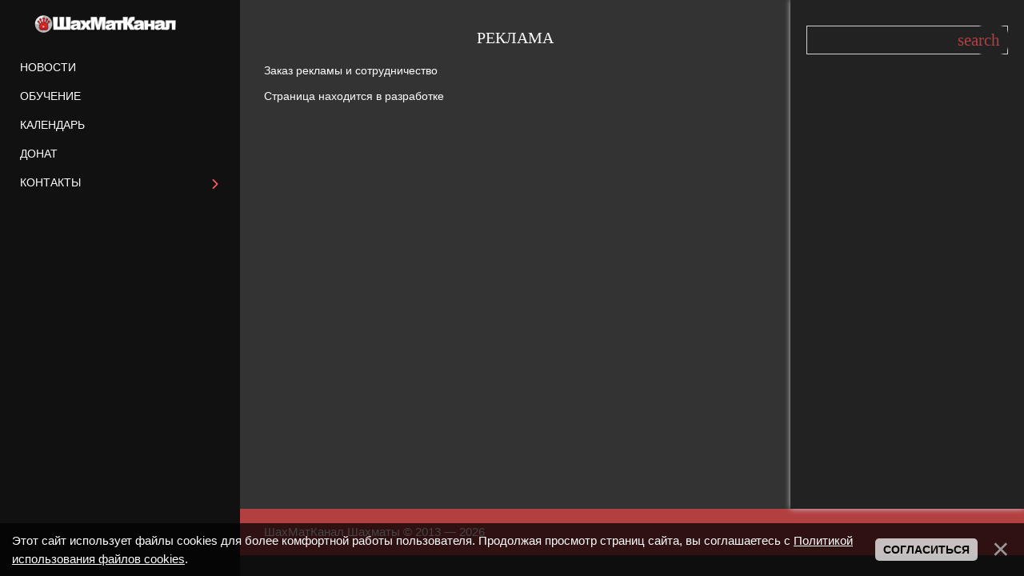

--- FILE ---
content_type: text/html; charset=UTF-8
request_url: https://shahmatkanal.com/ads
body_size: 3316
content:
<!DOCTYPE html>
<html id="root">
<head>
<meta http-equiv="Content-Type" content="text/html; charset=utf-8">
 <title>РЕКЛАМА - ШахМатКанал Шахматы</title>
 <meta name="viewport" content="width=device-width, initial-scale=1.0, maximum-scale=1.0, user-scalable=no"/>
 
 
 
 <link type="text/css" rel="StyleSheet" href="/.s/src/shop.css"/>
 <style>
 @font-face {
 font-family: "FontAwesome";
 font-style: normal;
 font-weight: normal;
 src: url("/.s/src/panel-v2/fonts/fontawesome-webfont.eot?#iefix&v=4.3.0") format("embedded-opentype"), url("/.s/src/panel-v2/fonts/fontawesome-webfont.woff2?v=4.3.0") format("woff2"), url("/.s/src/panel-v2/fonts/fontawesome-webfont.woff?v=4.3.0") format("woff"), url("/.s/src/panel-v2/fonts/fontawesome-webfont.ttf?v=4.3.0") format("truetype"), url("/.s/src/panel-v2/fonts/fontawesome-webfont.svg?v=4.3.0#fontawesomeregular") format("svg");
 }
 </style>
 
 <link rel="stylesheet" type="text/css" href="/_st/my.css">

	<link rel="stylesheet" href="/.s/src/base.min.css" />
	<link rel="stylesheet" href="/.s/src/layer7.min.css" />

	<script src="/.s/src/jquery-1.12.4.min.js"></script>
	
	<script src="/.s/src/uwnd.min.js"></script>
	<script src="//s761.ucoz.net/cgi/uutils.fcg?a=uSD&ca=2&ug=999&isp=1&r=0.359953811810414"></script>
	<link rel="stylesheet" href="/.s/src/ulightbox/ulightbox.min.css" />
	<link rel="stylesheet" href="/.s/src/social.css" />
	<script src="/.s/src/ulightbox/ulightbox.min.js"></script>
	<script src="/.s/src/bottomInfo.min.js"></script>
	<script>
/* --- UCOZ-JS-DATA --- */
window.uCoz = {"country":"US","sign":{"7254":"Изменить размер","3125":"Закрыть","7253":"Начать слайд-шоу","7252":"Предыдущий","230039":"Согласиться","7251":"Запрошенный контент не может быть загружен. Пожалуйста, попробуйте позже.","5458":"Следующий","7287":"Перейти на страницу с фотографией.","230038":"Этот сайт использует файлы cookies для более комфортной работы пользователя. Продолжая просмотр страниц сайта, вы соглашаетесь с <a href=/index/cookiepolicy target=_blank >Политикой использования файлов cookies</a>.","5255":"Помощник"},"site":{"id":"0shahmatkanal","domain":"shahmatkanal.com","host":"shahmatkanal.ucoz.ru"},"bottomInfoData":[{"class":"","id":"cookiePolicy","message":230038,"button":230039,"cookieKey":"cPolOk"}],"layerType":7,"module":"index","language":"ru","uLightboxType":1,"ssid":"417422264464505555545"};
/* --- UCOZ-JS-CODE --- */
function loginPopupForm(params = {}) { new _uWnd('LF', ' ', -250, -100, { closeonesc:1, resize:1 }, { url:'/index/40' + (params.urlParams ? '?'+params.urlParams : '') }) }
/* --- UCOZ-JS-END --- */
</script>

	<style>.UhideBlock{display:none; }</style>
	<script type="text/javascript">new Image().src = "//counter.yadro.ru/hit;noadsru?r"+escape(document.referrer)+(screen&&";s"+screen.width+"*"+screen.height+"*"+(screen.colorDepth||screen.pixelDepth))+";u"+escape(document.URL)+";"+Date.now();</script>
</head>
<body class="tmpl_body sitePage124">

<div class="header-promo-wrap">
 <!--U1AHEADER1Z--><header>
 <div id="header">
 <div class="head-t">
 <div class="head-l">
 <span class="site-n">
 <a href="https://shahmatkanal.com/"><!-- <logo> -->&nbsp;<img src="/ytskbg05.png" border="0" width="200px" height="30px" alt="" align=""><!-- </logo> --></a>
 </span>
 </div>

 <div class="head-r">
 <div class="nav-head">
 <div class="material-icons i_menu">menu</div>
 </div>
 </div>

 <div class="main-promo-menu"></div>



 </div>
 </div>
 </header>
 <div class="owerflow-layer"></div>
 <div class="mm-wrapper">
 <div class="mobile-menu-container">
 <i class="material-icons i_close">close</i>
 <nav>
 <div class="main-menu">
 <!-- <sblock_nmenu> -->

 <!-- <bc> --><div id="uNMenuDiv1" class="uMenuV"><ul class="uMenuRoot">
<li><a  href="/news" ><span>НОВОСТИ</span></a></li>
<li><a  href="/education" ><span>ОБУЧЕНИЕ</span></a></li>
<li><a  href="/calendar" ><span>КАЛЕНДАРЬ</span></a></li>
<li><a  href="/donate" ><span>ДОНАТ</span></a></li>
<li class="uWithSubmenu"><a  href="/contacts" ><span>КОНТАКТЫ</span></a><ul>
<li><a  href="/about" ><span>О ПРОЕКТЕ</span></a></li>
<li><a  href="/events" ><span>СОБЫТИЯ</span></a></li>
<li><a  href="/clubs" ><span>КЛУБЫ</span></a></li>
<li><a  href="/videos" ><span>ВИДЕО</span></a></li>
<li><a  href="/live" ><span>ЛАЙВ</span></a></li>
<li class="uWithSubmenu"><a  href="/support" ><span>ПОДДЕРЖКА</span></a><ul>
<li><a  href="/vip" ><span>ВИП</span></a></li>
<li><a  href="/private" ><span>ПРИВАТ</span></a></li>
<li><a  href="/org" ><span>ОРГ</span></a></li>
<li><a class=" uMenuItemA" href="/ads" ><span>РЕКЛАМА</span></a></li>
<li><a  href="/goals" ><span>ЦЕЛИ</span></a></li></ul></li>
<li class="uWithSubmenu"><a  href="/cup" ><span>ТУРНИРЫ СТРИМЕРОВ</span></a><ul>
<li><a  href="/turblog10" ><span>ТУРНИР БЛОГЕРОВ 10</span></a></li>
<li><a  href="/cupstr01" ><span>КУБОК СТРИМЕРОВ 1</span></a></li>
<li><a  href="/cupstr02" ><span>КУБОК СТРИМЕРОВ 2</span></a></li>
<li><a  href="/cupstr03" ><span>КУБОК СТРИМЕРОВ 3</span></a></li>
<li class="uWithSubmenu"><a  href="/cupsmk01_open_regulations" ><span>КУБОК ШМК 1 О</span></a><ul>
<li><a  href="/cupsmk01_open_regulations" ><span>ПОЛОЖЕНИЕ</span></a></li>
<li><a  href="/cupsmk01_open_participants" ><span>УЧАСТНИКИ</span></a></li>
<li><a  href="/cupsmk01_open_results" ><span>Кубок ШМК 1 О - Результаты</span></a></li></ul></li>
<li class="uWithSubmenu"><a  href="/cupsmk01_women_regulations" ><span>КУБОК ШМК 1 Ж</span></a><ul>
<li><a  href="/cupsmk01_women_regulations" ><span>ПОЛОЖЕНИЕ</span></a></li>
<li><a  href="/cupsmk01_women_participants" ><span>УЧАСТНИКИ</span></a></li>
<li><a  href="/cupsmk01_women_results" ><span>Кубок ШМК 1 Ж - Результаты</span></a></li></ul></li>
<li class="uWithSubmenu"><a  href="/cupsmk02_open_regulations" ><span>КУБОК ШМК 2 О</span></a><ul>
<li><a  href="/cupsmk02_open_regulations" ><span>ПОЛОЖЕНИЕ</span></a></li>
<li><a  href="/cupsmk02_open_participants" ><span>УЧАСТНИКИ</span></a></li>
<li><a  href="/cupsmk02_open_results" ><span>РЕЗУЛЬТАТЫ</span></a></li></ul></li>
<li class="uWithSubmenu"><a  href="/cupsmk02_women_regulations" ><span>КУБОК ШМК 2 Ж</span></a><ul>
<li><a  href="/cupsmk02_women_regulations" ><span>ПОЛОЖЕНИЕ</span></a></li>
<li><a  href="/cupsmk02_women_participants" ><span>УЧАСТНИКИ</span></a></li>
<li><a  href="/cupsmk02_women_results" ><span>РЕЗУЛЬТАТЫ</span></a></li></ul></li></ul></li></ul></li></ul></div><!-- </bc> -->
 
<!-- </sblock_nmenu> -->
 </div>
 </nav>
 </div>
 </div><!--/U1AHEADER1Z-->
</div>
<!--U1PROMO1Z-->

<!--/U1PROMO1Z-->
</div>

<div class="wrapper main_wrapper">
 <div id="casing" class="module_index">
 
 <!-- <middle> -->
 <div id="content"
 >
 <section><!-- <body> --><div class="page-content-wrapper"><h2 style="text-align: center;">РЕКЛАМА</h2> <br /> Заказ рекламы и сотрудничество <br /><br /> Страница находится в разработке</div><!-- </body> --></section>
 </div>
 
 <aside>
 <div id="sidebar">
 
 <!--U1CLEFTER1Z--><!-- <block7> -->

<div class="sidebox">
					<div class="inner">
						<div align="center"><!-- <bc> -->
		<div class="searchForm">
			<form onsubmit="this.sfSbm.disabled=true" method="get" style="margin:0" action="/search/">
				<div align="center" class="schQuery">
					<input type="text" name="q" maxlength="30" size="20" class="queryField" />
				</div>
				<div align="center" class="schBtn">
					<input type="submit" class="searchSbmFl" name="sfSbm" value="Найти" />
				</div>
				<input type="hidden" name="t" value="0">
			</form>
		</div><!-- </bc> --></div>
					</div>
				</div>

<!-- </block7> -->

<!-- <block6483> -->

<!-- </block6483> --><!--/U1CLEFTER1Z-->
 </div>
 </aside>
 
 <!-- </middle> -->
 
</div>

<!--U1BFOOTER1Z--><footer>
 <div class="footer-bottom">
 <div class="wrapper">
 <p><!-- <copy> -->ШахМатКанал Шахматы © 2013 — 2026<!-- </copy> --></p>
 <p></p>
 </div>
 </div>
</footer><!--/U1BFOOTER1Z-->
<div class="scrollup-block-right">
 <button id="scrollup" class="material-icons goOnTop">arrow_upward</button>
</div>
<script type="text/javascript" src="/.s/t/1803/main.js"></script>
</body>
</html>
<!-- 0.08028 (s761) -->

--- FILE ---
content_type: text/css
request_url: https://shahmatkanal.com/_st/my.css
body_size: 18026
content:
@import url(https://fonts.googleapis.com/css?family=Material+Icons|Istok+Web:400,700|sans-serif:300,400,500,700&subset=cyrillic);
article,aside,details,figcaption,figure,footer,header,hgroup,menu,nav,section{display:block}
html{position:relative;margin-top:0;min-height:100%}
audio,embed,iframe,img,object,table,video{max-width:100%}
.myWinCont img{max-width:initial;}
.myWinCont input.commFl { width: auto; }
*{-webkit-box-sizing:border-box;box-sizing:border-box}
.wysibb *,a.login-with i,form#uf-register :not(.captcha-answer),ul.shop-tabs.with-clear,ul.shop-tabs.with-clear li{-webkit-box-sizing:content-box;box-sizing:content-box}
body{margin:0px 0px 0px 0px;font-size:14px;line-height:1.2;font-family:sans-serif,sans-serif;color:#ffffff}
body.tmpl_body{background-color:#333333}
table{font-size:100%;line-height:1.2}
form,img{border:0;margin:0}
a,button:focus,input{outline:0}
a{color:#ff5b5b;text-decoration:none}
#header .user-btns a:hover,a:hover{text-decoration:underline;text-decoration-skip-ink:none}
#header .user-btns a:active,.eTitle a:active,a:active{color:#ff5b5b;text-decoration:none}
#header .user-btns a,#user-box{color:#fff}
#user-box{padding:50px 15px 0}
.i_menu{font-size:54px;-moz-user-select:none;-khtml-user-select:none;user-select:none}
h1,h2,h3,h4,h5,h6{margin:5px 0;padding:0;font-family:"sans-serif";font-weight:400}
h1{font-size:22px}
h2{font-size:20px}
h3{font-size:18px}
h4{font-size:16px}
h5{font-size:14px}
h6{font-size:12px}
ul{list-style:square}
hr{clear:both;border:0;padding:0;margin:0;height:1px;background:#cccccc}
.x-scroll{overflow-x:auto}
.x-scroll::-webkit-scrollbar{height:10px}
.x-scroll::-webkit-scrollbar-track{border-radius:10px;background-color:#333333}
.x-scroll::-webkit-scrollbar-thumb{background-color:#ff5b5b;border-radius:10px;border:1px solid #fff}
.manTdSep hr{padding:5px 0 0}
#casing:after,#casing:before,#catmenu:after,#catmenu:before,#header:after,#header:before,.head-r:after,.head-r:before,.head-t:after,.head-t:before,.inner:after,.inner:before,.uf-field:after,.uf-field:before,.wrapper:after,.wrapper:before{display:table;content:''}
#casing:after,#catmenu:after,#header:after,.head-r:after,.head-t:after,.inner:after,.uf-field:after,.wrapper:after{clear:both}
#casing button,#casing input[type=submit],#casing input[type=reset],#casing input[type=button],a[role=button]:not([class^=cke_]){padding:10px 10px;margin:0px;border-radius:10px;text-decoration:none;-webkit-transition:all .6s ease;transition:all .6s ease;width:auto!important;cursor:pointer;vertical-align:middle;border:none;box-shadow:0 2px 2px #b34040;background-image:linear-gradient(90deg,#b34040 0,#992b2b 50%,#b34040 100%);color:#fff;font-family:sans-serif;font-size:13px;font-weight:400;background-size:200% auto;background-position:0 50%}
input.button[value=" + "],input.button[value="+"]{padding:10px!important}
#casing button:hover,#casing input[type=submit]:hover,#casing input[type=reset]:hover,#casing input[type=button]:hover{background-position:100% 50%}
#casing button:active,#casing input[type=submit]:active,#casing input[type=reset]:active,#casing input[type=button]:active,.sidebox .calMonth .calMonthLink:nth-child(odd):active,a[role=button]:active{color:#fff;box-shadow:0 5px 6px #b34040;-webkit-transition:all .2s ease;transition:all .2s ease}
#casing input[type=button].u-comboedit{background:url(/.s/t/1803/select_disabled_arrow.png) no-repeat;background-position:96% 50%;padding-right:35px!important;border:1px solid #d1d1d1;box-shadow:none;border-radius:0;color:#ffffff}
#casing input[type=button].u-comboedit:hover{background-position:96% 50%;padding-right:35px!important}
#catmenu li a,.site-n a{-webkit-transition:all .15s ease-out;transition:all .15s ease-out}
@supports ((-webkit-appearance:none) or (-moz-appearance:none) or (appearance:none)){input[type=checkbox]{width:16px;height:16px;background-color:transparent;border:2px solid #212121;border-radius:2px;cursor:pointer;position:relative;margin:0 3px 4px 0;-webkit-appearance:none;-moz-appearance:none;appearance:none;vertical-align:middle;outline:0;min-width:16px;min-height:16px;box-sizing:border-box!important}
    input[type=checkbox]:checked,input[type=checkbox]:checked:hover{background-color:#b34040;border-color:#b34040}
    input[type=checkbox]:checked:before{content:'';display:block;width:3px;height:9px;border:2px solid transparent;border-bottom-color:#fff;border-right-color:#fff;position:absolute;top:-3px;left:3px;-webkit-transform:rotate(43deg);-ms-transform:rotate(43deg);transform:rotate(43deg)}
    input[type=radio]{display:inline-block;width:18px;height:18px;min-width:18px;min-height:18px;padding:3px;border:2px solid #212121;border-radius:50%;cursor:pointer;vertical-align:middle;margin:3px 3px 4px 0;-webkit-appearance:none;-moz-appearance:none;appearance:none;outline:0;position:relative;box-sizing:border-box!important}
    input[type=checkbox]:hover,input[type=radio]:hover{border:2px solid #b34040}
    input[type=radio]:checked{border-color:#b34040;background:0 0}
    input[type=radio]:checked:before{content:'';display:block;height:8px;width:8px;border-radius:50%;background-color:#b34040;position:absolute;left:50%;top:50%;transform:translate(-50%,-50%)}
    input[type=checkbox]:disabled,input[type=radio]:disabled{cursor:default;opacity:.4;background-color:#333333}
}
@supports (-ms-ime-align:auto){input[type=radio]{-webkit-appearance:radio;width:auto;height:auto}
    input[type=checkbox]{-webkit-appearance:checkbox;width:auto;height:auto;min-width:unset;min-height:unset}
}
.eVariant input,.eVariant label{vertical-align:middle}
#addEntForm input[type=hidden]+br,#allEntries .eTitle:after,#catmenu ul ul,#shop-basket ul li a:before,.eBlock+br,.ed-sep,.module_search .eTitle:after,.module_stuff .eTitle+hr,.module_tests .eTitle:after,.nav-head,a.mcBBcodesBtn img,a.mcManageBtn img,a.mcReloadBtn img,a.mcSmilesBtn img,div.i_person,div.i_search,table.uTable+hr{display:none}
#catmenu li.uWithSubmenu,.module_search form table td:first-child,.sidebox li.parent-li,.sidebox li.uWithSubmenu,.slide{position:relative}
.clr{clear:both}
.uf-with-tooltip:hover .uf-tooltip,.uf-wtt-hovered .uf-tooltip{z-index:9}
.material-icons,b.shop-itempage-price *{vertical-align:middle}
.wrapper{margin:0 auto;width:100%}
.main_wrapper{padding-left:300px}
.head-t{height:100vh}
.head-l{padding:15px 25px 15px}
.head-r{display:none}
.site-n{word-wrap:break-word;-ms-word-break:break-word;word-break:break-word;display:inline-block;vertical-align:middle}
.site-n,.site-n a{font-weight:400;line-height:1.2;color:#fff;font-size:25px}
.site-n a:hover{text-decoration:none}
#sch-box{padding:20px 0;display:inline-block;width:100%;max-width:310px;vertical-align:middle;margin:0 5px}
.head-r .user-btns{display:inline-block;vertical-align:middle;text-align:center;width:33%;margin:0 5px}
.searchForm .search-box{position:relative;overflow:hidden;background:#333333;text-decoration:none}
.searchForm .queryField{width:100%;border:1px solid #dadada;background-color:#222222;padding:5px 15px;margin:0;height:36px;line-height:30px;color:#ffffff;-webkit-transition:all .2s ease-in;transition:all .2s ease-in}
.searchForm .queryField:active,.searchForm .queryField:focus{border:1px solid #ff5b5b;-webkit-transition:all .2s ease-in;transition:all .2s ease-in}
.searchForm{-webkit-transition:all .2s ease-in;transition:all .2s ease-in;border-radius:5px;position:relative}
#sidebar input.searchSbmFl[type=submit]{position:absolute;right:0;top:2px;cursor:pointer;padding:0;width:42px!important;height:36px;border:0;text-indent:150%;overflow:hidden;background:#222222;box-shadow:none}
#sidebar .searchForm .schBtn:after{content:'search';font-family:'sans-serif';position:absolute;height:100%;right:10px;top:calc(50% - 17px);font-size:21px;line-height:35px;cursor:pointer;color:#b34040;pointer-events:none;text-rendering:optimizeLegibility;font-feature-settings:'liga';ms-font-feature-settings:'liga'}
#sidebar .searchForm .schBtn:hover:after{color:#ff5b5b}
#casing .searchForm input.searchSbmFl[type=submit]:active,#casing .searchForm input.searchSbmFl[type=submit]:hover,.searchForm .searchSbmFl:active{background:0 0}
.promo-wrap{position:relative;max-height:100vh;height:100vh;overflow:hidden}
.uf-reg-wrap h2{border-bottom:2px solid #ff5b5b;font-size:37px;padding-bottom:10px;margin-bottom:10px}
label#uf-terms-label{white-space:pre-wrap}
#header nav,.sidetitle{position:relative;width:100%}
header{background-color:#111111}
.header-promo-wrap{display:flex;max-height:100vh}
header{width:300px;overflow-y:auto;height:100vh;position:fixed;top:0;left:0}
.inside-wrap{max-width:1200px;margin:0 auto}
.main-wrap{padding-left:300px}
.main-wrap a.more-link{font-family:"sans-serif"}
.main-info{max-width:800px;box-shadow:0 10px 13px #0006e;background-color:#333333;padding:50px;color:#ffffff;margin:0 auto}
.main-promo{display:flex;flex-direction:column;justify-content:center;padding:200px 0;background:url(/.s/t/1803/main1.jpg) no-repeat;background-size:cover;background-attachment:fixed;width:100%;color:#fff;height:100vh;overflow:hidden;position:relative}
.main-promo .owl-nav{position:absolute;top:50%;right:25px;transform:translateY(-50%)}
.main-promo .owl-nav button{display:block;box-shadow:0 10px 13px ##b34040;background-color:#333333;border-radius:3px;margin:20px 0;transition:all .3s;cursor:pointer}
.img-part>img{height:100%;object-fit:cover}
.main-promo .owl-nav button:hover{box-shadow:0 10px 13px #b34040;background-image:linear-gradient(61deg,#b34040 0,#992b2b 100%);color:#fff}
.main-info h2{color:#ffffff;font-family:'sans-serif',sans-serif;font-size:45px;font-weight:500;line-height:1.2}
.main-info p{padding:5px 0 15px;font-size:15px;font-weight:500;line-height:1.2}
.main-info .info-btn{box-shadow:0 8px 13px #00033;margin-top:15px;background-image:linear-gradient(61deg,#b34040 0,#992b2b 50%,#b34040 100%);background-size:200% auto;color:#ffffff;font-size:14px;font-weight:700;padding:15px 50px;border-radius:25px;display:inline-block;transition:all .5s}
.main-info .info-btn:hover{background-position:100% 50%;text-decoration:none}
.inner-wrap{padding:70px 90px}
.about-wrap{background:#333333}
.about-wrap h3.title{line-height:1.2}
.about-wrap p{font-size:13px;font-weight:400;line-height:1.2;margin:5px 0}
.text-wrap{padding-left:40px}
.flex-wrap{display:flex;justify-content:space-between}
.main-wrap h6{color:#ffffff;font-family:"sans-serif";font-size:18px;font-weight:400;line-height:1.2;text-transform:uppercase}
.main-wrap h5{color:#ffffff;font-family:"sans-serif";font-size:18px;font-weight:700}
h2.title{color:#ffffff;font-family:"sans-serif";font-size:50px;font-weight:400;line-height:1.2;text-align:center}
h3.title{color:#ffffff;font-family:"sans-serif";font-size:40px;font-weight:400;line-height:1.2}
h2.title span,h3.title span{color:#ffffff}
.step-wrap{background-color:#333333}
.main-wrap ul{padding:0;list-style:none}
.main-wrap p,figure{margin:0}
.step-wrap li{position:relative;width:32%}
.step-wrap span{position:absolute;top:0;background-image:linear-gradient(-37deg,#b34040 0,#b34040 100%);color:#ffffff;font-family:sans-serif;font-size:135px;font-weight:700;line-height:1.2;-webkit-background-clip:text;-webkit-text-fill-color:transparent}
.step-wrap p{position:relative;z-index:5}
.step-wrap .step-title{color:#ffffff;padding:85px 0 10px;font-family:"sans-serif";font-size:25px;font-weight:700;line-height:1.2}
.step-wrap p{color:#ffffff;font-weight:500;line-height:1.2;padding:10px 0}
.step-wrap a.more-link{margin-top:20px;font-size:20px}
.step-wrap a.more-link:hover{text-decoration:none;color:#ff5b5b}
.achievement-wrap{background:url(/.s/t/1803/back.png) no-repeat;background-size:cover;text-align:center}
.achievement-wrap .achiv-title{background-image:linear-gradient(-37deg,#56edcc 0,#992b2b 100%);color:#ffffff;font-size:70px;font-weight:500;-webkit-background-clip:text;-webkit-text-fill-color:transparent}
.achievement-wrap p{font-size:18px;font-weight:600}
.team-wrap{background:#fff}
.video-wrap{background-color:#333333}
.video-wrap .text-block{max-width:45%;padding:0 30px;color:#fff;display:flex;flex-direction:column;justify-content:center}
.video-wrap a.more-link{padding-top:50px}
.video-wrap .vep-playbutton{opacity:1;box-shadow:-1px 3px 13px #dae5f6;background-image:linear-gradient(61deg,#b34040 0,#992b2b 100%);border-radius:50%}
.video-wrap .vep-playbutton:after{border-left:0;background:url(/.s/t/1803/play.png) no-repeat;width:28px;height:31px;left:56%}
.video-wrap .text-block a,.video-wrap .text-block h3.title,.video-wrap .text-block h6{color:#fff}
.video-block{width:55%}
.owl-item{float:left;padding-bottom:10px}
.owl-nav{text-align:right}
.owl-nav button{text-align:right;color:#ffffff;font-family:"sans-serif";font-size:20px;background:0 0;border:0;padding:10px;cursor:pointer}
.team-carousel .owl-nav button:hover span{color:#ffffff}
.team-carousel.owl-loaded.owl-drag{overflow:hidden}
.team-carousel{display:flex;flex-direction:column-reverse}
.team-wrap figure{box-shadow:0 5px 7px rgba(218,229,246,.84);background-color:#333333}
.team-wrap figure img{width:100%;object-fit:cover}
.img-wrapp{position:relative;max-height:277px;overflow:hidden}
.img-wrapp:hover .hover-block{opacity:1}
.hover-block{opacity:0;width:100%;height:100%;position:absolute;top:0;left:0;text-align:center;background-image:linear-gradient(61deg,rgba(86,240,208,.5) 0,rgba(18,206,202,.5) 100%);transition:all .3s}
.hover-block .soc-block{position:absolute;top:50%;left:50%;transform:translate(-50%,-50%);width:100%}
.team-wrap figure figcaption{padding:20px 15px;text-align:center}
.team-wrap .name{font-family:"sans-serif";font-size:18px;font-weight:700}
.team-wrap .position{color:#ffffff;font-size:15px;font-weight:500;text-transform:uppercase}
.quality-wrap .inside-wrap{max-width:890px}
.quality-wrap .after-title{color:#ffffff;font-size:18px;font-weight:500;line-height:1.2;text-align:center;padding:20px 0}
.quality-wrap .answer{display:none;padding:20px 30px}
.quality-wrap .question-part.active+.answer{display:block}
.question-block{width:60%}
.question{box-shadow:0 5px 7px rgba(218,229,246,.84);background-color:#333333;margin-bottom:20px}
.quality-wrap .question-part{box-shadow:0 5px 7px rgba(218,229,246,.84);background-color:#333333;width:100%;font-weight:500;padding:20px 30px;position:relative;border-radius:3px;cursor:pointer}
.question-part::after{content:'add';position:absolute;right:10px;top:10px;font-family:"sans-serif";font-size:30px;color:#ffffff}
.question-part.active::after{content:'remove'}
.comment-wrap{background-color:#333333;text-align:center}
.comment-block{box-shadow:0 5px 7px rgba(218,229,246,.84);background-color:#333333;width:30%;padding:20px;margin:50px 0 20px}
.comment-block .quote{background:url(/.s/t/1803/quote.png) no-repeat center;height:60px}
.comment-block .comment-text{font-weight:500;padding-bottom:15px}
.comment-block .name{color:#ffffff;font-size:15px;text-transform:uppercase;padding:10px 0}
.news-wrap .flex-wrap{align-items:center}
.info-block{padding-left:30px;width:40%}
.info{padding-bottom:20px}
.info p{color:#ffffff;font-weight:500}
.info a{font-weight:500}
.news-wrap h3{text-align:center;padding-bottom:35px}
.news-wrap .new{box-shadow:0 5px 7px rgba(218,229,246,.84);background-color:#333333}
.grid{display:grid;grid-gap:20px;grid-template-columns:repeat(auto-fit,minmax(410px,1fr))}
.grid .new:nth-child(1){grid-row:1/3;display:grid;grid-template:1fr 1fr/1fr}
.grid .new:nth-child(2){display:grid;grid-template-columns:1fr 1.5fr}
.grid .new:nth-child(3){display:grid;grid-template-columns:1fr 1.5fr}
.grid .new:nth-child(1) .text-part{align-self:center}
.grid .new .img-part>img{width:100%;display:block}
.new .text-part{padding:15px 20px;align-self:center}
.new .news-title{color:#ffffff;font-family:"sans-serif";font-size:28px;font-weight:400;line-height:1.2}
.new .news-block{color:#ffffff;font-weight:500;padding:10px 0}
.news .new .img-part{width:220px}
.news .new .text-part{width:calc(100% - 220px)}
.new a{font-weight:500}
#catmenu .menu_tog{color:#fff;position:absolute;top:calc(50% - 6px);font-size:13px;right:7px;cursor:pointer}
.nav-head{padding:0 20px 0 5px;margin-left:10px;color:#fff;cursor:pointer;vertical-align:middle}
.nav-head a{color:#fff;text-decoration:none;vertical-align:middle}
aside{width:300px;box-shadow:0 0 7px rgba(218,229,246,.84);background-color:#222222}
#sidebar{padding:30px 20px}
.sidebox{position:relative}
.no_avatar.material-icons{width:70px;height:70px;line-height:70px;background-image:linear-gradient(61deg,#b34040 0,#992b2b 100%);border-radius:50%;color:#fff;font-size:32px;margin-bottom:10px}
#casing #content input.loginField{margin:7px 0;display:block}
form[id^=frmLg]>div{width:320px!important}
.sidetitle{color:#ffffff;font-family:"sans-serif";font-size:18px;font-weight:700;text-transform:uppercase;letter-spacing:.18px;padding-bottom:10px}
.sidebox .inner{margin-bottom:40px}
.sidebox .catsTable,.sidebox ul{margin:0;padding:0;list-style:none}
.sidebox .catsTable,.sidebox .catsTable *{display:block;width:auto!important}
.sidebox li{list-style:none;padding:0}
.sidebox .catsTable td a,.sidebox li a{display:inline-block;padding:10px 0 0}
.sidebox li b{font-weight:400}
.sidebox .catsTable td a:active,.sidebox li a:active{text-decoration:none}
.sidebox .catsTable .catDescr{color:#ffffff;font-size:13px}
.sidebox .catNumData{color:#ffffff;display:inline-block}
.sidebox .calTable{width:100%;position:relative}
.sidebox .calTable a.calMonthLink{font-size:16px}
.sidebox .calTable tbody tr:nth-child(2):after{-webkit-transform:translateY(33px);transform:translateY(33px)}
.sidebox .calTable tbody tr:nth-child(2) td{padding-bottom:13px;font-size:16px;font-weight:500}
.calTable td{text-align:center;padding:7px 2px}
.calMonth,.calWday,.calWdaySe,.calWdaySu{font-size:13px}
.sidebox .calTable tbody tr:nth-child(2){border-top:1px solid #dadada;border-bottom:1px solid #dadada}
body:not(.tmpl_body) div[class^=cBlock] .cMessage{padding-bottom:5px!important;color:#ffffff;font-size:13px}
body:not(.tmpl_body) div[class^=cBlock] a{color:#ff5b5b;font-size:14px;padding-right:10px!important}
body:not(.tmpl_body) div[class^=cBlock] a b{font-weight:400}
.archiveNoEntry,.noEntry{padding:40px 0;text-align:center}
.sidebox .calMonth{line-height:32px;position:relative;padding-bottom:15px}
.sidebox .calMonth::before{bottom:-38px}
.sidebox td.calMonth a{-webkit-transition:all .3s;transition:all .3s}
.sidebox .calMonth .calMonthLink:nth-child(odd):hover{background-image:linear-gradient(61deg,#b34040 0,#992b2b 100%)}
.sidebox .calMonth .calMonthLink:nth-child(odd):hover:after{color:#fff}
.sidebox .calTable tr:first-of-type td{text-align:left;font-weight:700}
.sidebox td.calMonth a:first-child+a{font-size:14px;left:10px;top:0;display:inline-block;height:40px;line-height:40px;border-radius:5px}
td.calMdayIs{background-image:linear-gradient(61deg,#b34040 0,#992b2b 100%);border-radius:50%}
td.calMdayIs a{color:#fff;font-weight:400}
.pgNext span:after,.pgPrev span:after,a.swchItem:first-child span:after,a.swchItem:last-child span:after{display:inline-block;font-size:20px;font-family:'sans-serif';color:#ffffff;-webkit-font-feature-settings:'liga' 1;font-feature-settings:'liga' 1;white-space:nowrap;word-wrap:normal;direction:ltr;-webkit-font-feature-settings:'liga';-webkit-font-smoothing:antialiased}
.pgNext:hover span:after,.pgPrev:hover span:after,a.swchItem:first-child:hover span:after,a.swchItem:last-child:hover span:after{color:#fff}
.popupbody a.swchItem:first-child span:after,.popupbody a.swchItem:last-child span:after{font-size:17px}
.pgPrev span:after,a.swchItem:first-child span:after{content:'arrow_back'}
.pgNext span:after,a.swchItem:last-child span:after{content:'arrow_forward'}
.calMdayA,.calMdayLink{font-weight:700;text-decoration:none!important;position:relative}
.sidebox ul ul{display:none;margin:0;padding:0 0 0 30px}
.schBtn,.schQuery,.sidebox li.parent-li.over>ul,.sidebox li.uWithSubmenu.over>ul{display:block}
.sidebox .answer{padding-top:5px}
.sidebox .answer>div{background-color:#222222;padding-top:0!important;margin-top:3px}
.sidebox ul.rate-list{margin:0}
#shop-basket ul li a{padding:0;margin:0}
.user-box{text-align:center}
.user-box img{margin:0 0 10px;width:70px;height:70px;-o-object-fit:cover;object-fit:cover;border-radius:50%}
.user-ttl{padding:0 0 5px}
#content{float:left;margin:0 auto;width:72%;max-width:1100px;padding:30px 30px 60px}
#content fieldset{border:1px solid #dadada;padding:20px;margin:0 0 20px}
#content .calTable{width:100%;margin:0 0 30px}
#content .calTable tr:nth-child(2){background:#222222}
.calMdayIsA{display:block;width:100%;color:#fff;padding:7px 2px;-webkit-box-shadow:0 5px 10px rgba(217,213,230,.5);box-shadow:0 5px 10px rgba(217,213,230,.5);border-radius:50%;background-image:linear-gradient(61deg,#b34040 0,#992b2b 100%)}
.calMdayIsA a{color:#fff}
.calMdayIs:hover,.calMdayIsA:hover{padding:0}
.calMdayIs:hover .calMdayLink,.calMdayIsA:hover .calMdayLink{display:block;width:100%;color:#fff;padding:7px 2px;-webkit-box-shadow:0 5px 10px rgba(217,213,230,.5);box-shadow:0 5px 10px rgba(217,213,230,.5);border-radius:7px;background-color:#333333}
#content.wide-page{float:none;width:100%;max-width:100%}
#casing label{cursor:pointer;vertical-align:middle}
.archActive{padding-top:10px}
.eBlock{border-spacing:0;padding-bottom:15px;clear:both;position:relative;table-layout:fixed}
.eBlock p{margin:0}
.eAnswer{padding-bottom:15px}
.module_gb div[id^=entryID]{position:relative}
#content section>.eBlock{margin-top:10px}
.eBlock+table,.vep-comments>table{margin:40px 0 0;border-spacing:0}
#content .vcp-ratestars,.shop-item-brief{padding:5px 0}
.eBlock+table td[width="60%"],.shop-info table td[width="60%"],.v-channel-page+div+table td[width="60%"],.vep-comments table td[width="60%"]{font-size:18px;padding:0 0 20px}
.eTitle{color:#ffffff;font-family:"sans-serif";font-size:30px;font-weight:400;line-height:1.2;letter-spacing:.3px;padding:10px 0}
span[class^=sortBlock]{line-height:42px}
.eTitle a,.module_shop section>h1,a.shop-item-title{color:#ffffff;font-family:"sans-serif";font-size:30px;font-weight:400;line-height:1.2;letter-spacing:.3px}
.eTitle a:hover,a.shop-item-title:hover{color:#ffffff}
.eTitle div[style^="float:right"] a{font-size:inherit}
.u-star-rating-32+div{padding:10px 0}
.u-current-rating,table.gTable .posttdMessage img{max-width:100%}
#videocontent_comm,.vcp-details{color:#ffffff;font-size:12px}
.eDetails,.eDetails1,.eDetails2{clear:both;font-size:14px;color:#ffffff}
.eDetails{padding:13px 0!important}
.eDetails a{font-weight:600}
.eDetails ul,.eDetails1 ul,.eDetails2 ul{line-height:normal}
.e-add,.e-author,.e-category,.e-comments,.e-date,.e-loads,.e-rating,.e-reads,.e-tags{display:inline-block;line-height:1.2}
.eAnswer+div{padding:13px 0}
.eBlock td.eMessage,.eBlock td.eText{padding:10px 0 20px!important}
.e-add,.e-author,.e-author-phone,.e-category,.e-comments,.e-date,.e-loads,.e-placed,.e-rating,.e-reads,.e-redirects,.e-tags{position:relative;font-size:14px;padding:0 20px 0 0;display:inline-block}
.e-add:before,.e-author-phone:before,.e-author:before,.e-category:before,.e-comments:before,.e-date:before,.e-loads:before,.e-placed:before,.e-reads:before,.e-redirects:before,.e-tags:before{color:#ffffff;font-family:"sans-serif";font-size:16px;font-weight:400;vertical-align:middle;padding-right:5px;display:inline-block;font-feature-settings:'liga' 1;-webkit-font-feature-settings:liga;font-feature-settings:liga;ms-font-feature-settings:liga}
.e-redirects::before{content:'\E157'}
.e-reads::before{content:'\E417'}
.e-category::before{content:'\E2C8'}
.e-author-phone::before{content:'\E0CD';top:-2px;left:-1px}
.e-tags::before{content:'\E893'}
.e-rating::before{content:'';background:url(/.s/t/1803/rating.png) no-repeat 0 5px;display:inline-block;background-size:15px;width:17px;height:18px}
.e-author::before{content:'\E8A6'}
.e-add::before{content:'\E7FD'}
.e-date::before,.e-placed::before{content:'\E916'}
.e-loads::before{content:'\E157'}
.e-comments::before{content:'\E0CB'}
.ed-sep,.ed-title{display:none}
.eMessage,.eText,.module_stuff .eBlock{margin:0;line-height:1.2}
.eMessage img,.eText img{max-width:100%;height:auto!important;margin:5px 20px 5px 0!important;border:none!important}
.eMessage p,.eText p{margin:0;padding:0 0 5px 0;overflow:hidden}
.cMessage,.eMessage,.eText{word-wrap:break-word}
#pagesBlock1 a,#pagesBlock1 b,#pagesBlock2 a,#pagesBlock2 b,.pagesBlockuz a,.pagesBlockuz b,.pagesBlockuz1 a,.pagesBlockuz1 b,.pagesBlockuz2 a,.pagesBlockuz2 b,.pagesBottom a,.pagesBottom b,.plist b,.swchItem,.swchItemA,a.pgSwch{display:inline-block;margin:2px 0}
span.pagesBlockuz1{margin-left:7px}
#pagesBlock1 a,#pagesBlock1 b,#pagesBlock2 a,#pagesBlock2 b,.pagesBlockuz a,.pagesBlockuz b,.pagesBlockuz1 a,.pagesBlockuz1 b,.pagesBlockuz2 a,.pagesBlockuz2 b,.pagesBottom a,.pagesBottom b,.pgSwchA b,.swchItem,.swchItemA,a.pgSwch{color:#ffffff;font-size:13px;font-weight:500;min-width:40px;height:40px;line-height:40px;transition:all .1s ease;vertical-align:middle;text-align:center;padding:0 7px;border-radius:5px}
#pagesBlock1 b,#pagesBlock2 b,.pagesBlockuz b,.pagesBlockuz1 b,.pagesBlockuz2 b,.pagesBottom b,.swchItemA{background-image:linear-gradient(61deg,#b34040 0,#992b2b 100%);color:#fff}
.pgNext span,.pgPrev span,a.swchItem:first-child span,a.swchItem:last-child span{font-family:'sans-serif';font-weight:400;color:#fff;font-size:0!important;-webkit-font-feature-settings:'liga' 1;font-feature-settings:'liga' 1;white-space:nowrap;word-wrap:normal;direction:ltr;-webkit-font-feature-settings:'liga';-webkit-font-smoothing:antialiased}
.pgNext,.pgPrev,a.swchItem:first-child,a.swchItem:last-child{position:relative}
#pagesBlock1 a:hover,#pagesBlock2 a:hover,.pagesBlockuz1 a:hover,.pagesBlockuz2 a:hover,.swchItemA a:hover,a.pgSwch:hover,a.swchItem:hover{background-image:linear-gradient(61deg,#b34040 0,#992b2b 100%);color:#fff;text-decoration:none;transition:all .1s ease}
#pagesBlock1 a:active,#pagesBlock2 a:active,.pagesBlockuz a:active,.pagesBlockuz1 a:active,.pagesBlockuz2 a:active,.pagesBottom a:active,a.pgSwch:active{background-color:#ff5b5b;-webkit-box-shadow:none;box-shadow:none}
.cBlock1,.cBlock2{margin:0!important;padding:5px 0!important}
#MCaddFrm input[type=text].mchat{padding:8px 5px 9px!important;text-align:center}
#MCaddFrm input[type=text].captcha-answer{width:100%!important}
#MCaddFrm img.captcha-question.mchat{border-left-color:transparent!important}
a.mcBBcodesBtn:after,a.mcManageBtn:after,a.mcReloadBtn:after,a.mcSmilesBtn:after{font-family:'sans-serif';font-size:24px;-webkit-font-feature-settings:'liga' 1;font-feature-settings:'liga' 1;white-space:nowrap;word-wrap:normal;direction:ltr;-webkit-font-feature-settings:'liga';-webkit-font-smoothing:antialiased}
a.mcBBcodesBtn:hover,a.mcManageBtn:hover,a.mcReloadBtn:hover,a.mcSmilesBtn:hover{text-decoration:none}
a.mcReloadBtn:after{content:'refresh'}
a.mcSmilesBtn:after{content:'insert_emoticon'}
a.mcBBcodesBtn:after{content:'code'}
a.mcManageBtn:after{content:'mode_edit'}
img.captcha-question{height:36px;border:1px solid #dadada!important;border-radius:0 5px 5px 0}
form#uf-register .uf-text[type=password]{width:85%;padding-left:5px;padding-right:5px}
#MCaddFrm input[type=text].captcha-answer{border-radius:5px 0 0 5px}
#MCaddFrm select{padding:9px 4px!important;font-size:13px!important;min-width:20px!important}
[itemprop=author]{font-family:"sans-serif";font-size:18px}
.cMessage{line-height:24px}
.cDetails{font-size:12px;color:#ffffff}
#newEntryB .cTop,.comEnt .cTop,.comEnt+div .cTop{padding:0 0 10px 0;float:left;margin:0 0 0 87px}
.cTop>b{font-family:"sans-serif";font-size:25px}
.cTop *{font-weight:400}
.cAnswer{padding:5px 0 0 0;font-style:italic;color:#ffffff;font-size:11px}
.commTd1{padding:5px 2px;width:20%}
input.codeButtons{min-width:30px}
#casing .codeButtons,#casing select.codeButtons{margin:0 0 3px!important}
.eAttach{margin:10px 0}
.eAttach:before{content:"attach_file";color:#ffffff;font-family:"sans-serif";font-size:14px;font-weight:400;vertical-align:bottom;margin-left:-3px;-webkit-font-feature-settings:'liga' 1;font-feature-settings:'liga' 1;white-space:nowrap;word-wrap:normal;direction:ltr;-webkit-font-feature-settings:'liga';-webkit-font-smoothing:antialiased}
.eRating{font-size:11px}
.commError,.manTdError{color:red}
.commReg{padding:10px 0;text-align:center}
a.groupModer:hover,a.groupModer:link{color:#00f}
a.groupAdmin:hover,a.groupAdmin:link{color:#ff4d75}
a.groupVerify:hover,a.groupVerify:link{color:green}
.replaceTable{font-size:12px;padding:20px;border:0;background:#333333}
.outputPM{border:1px solid #dadada;margin:4px 0 4px 30px}
.inputPM{border:1px solid #dadada;margin:4px 0}
.uTable{border-spacing:0;margin:0;padding:0}
.uTable td{padding:8px 10px;white-space:nowrap;border-bottom:1px solid #dadada}
.uTable .myWinSuccess,.uTable .uPM{padding-right:20px}
.gDivRight{padding-bottom:20px;padding-top:10px}
.userSchFrm form input[name=user]{width:200px!important}
.eAttach .entryAttachSize{padding-left:4px}
.manTable{text-align:left}
.manTable .manTd1{font-size:13px;line-height:14px;width:30%}
#casing.popuptable{background:#333333;margin:0 auto;min-height:100vh}
.popuptitle{background-color:#333333;text-transform:uppercase;padding:13px 20px;color:#fff;font-size:25px;font-family:"sans-serif";width:100%}
.popupbody{padding:20px;font-size:12px;color:#ffffff;width:100%}
.popupbody div[align=center]{overflow:auto}
.popupbody .user_avatar{width:100px;height:100px;border:1px solid #dadada;display:inline-block;border-radius:50%;overflow:hidden}
.popupbody *{font-size:13px!important}
.popuptable table{text-align:left}
.popupbody #addform input,form[name=fuser] input,form[name=memform] input,form[name=memform] select,table#usch input{margin:7px 4px!important;vertical-align:middle}
input[name=user]{min-width:200px}
#sidebar input[name=user],.myWinCont input[name=user]{min-width:initial}
.archiveDateTitleLink{font-family:"sans-serif";font-size:18px}
.archEntryHr{border-bottom:2px solid #ff5b5b;margin:0}
.archiveEntryTitle ul{margin:2px 0;list-style:none;padding:0}
td.archiveEntryTitle{padding:6px 0}
td.archiveDateTitle{padding-top:30px}
.archiveEntryTitle .archiveEntryTime{font-size:14px;font-weight:700;margin-right:10px}
.archiveEntryTime:after{content:'';display:table;clear:right}
.archiveEntryTime{float:left}
form#tstAddForm tr:nth-last-child(-2n+2) td{padding-top:20px}
form#tstAddForm tr:first-child td{padding-bottom:10px}
form#addEntForm li select:first-child{margin-left:0}
#uEntriesList .uphoto a.phd-comments{color:#ff5b5b}
#addPhtFrm button{margin:0 4px}
.module_tests .eMessage:not(:last-child),.module_tests div.eTitle:first-child{position:relative;margin-bottom:10px}
div#pagesBlock1{position:relative;padding-bottom:10px;width:100%;text-align:right;margin-bottom:10px}
h2.photo-etitle{text-align:left;margin-bottom:10px;padding-top:20px;font-size:37px;font-weight:400;padding-bottom:10px;border-bottom:2px solid #ff5b5b}
#uEntriesList .uEntryWrap{padding:0 0 30px}
.module_stuff .eDetails{border-top:0;padding:0!important}
input.manFlTxt{min-width:60px}
#photoModalWrap .fancybox-inner,#photoModalWrap .fancybox-outer,#photoModalWrap .fancybox-wrap{max-width:100%}
ul.form-fields input[type=file]{padding:11px 11px 11px 0!important}
span.vep-playbutton{background:0}
.ve-screen a:hover{text-decoration:none}
.ve-length{background:rgba(43,37,74,.7)!important}
span.btn-title{white-space:normal}
.fastLink,table.catsTable td{padding:4px 0}
.manTdBut{padding:10px}
.user_avatar img{width:100px;border-radius:50%}
.cMessage .user_avatar img{width:70px;margin:-35px 10px 5px -90px}
#newEntryB table[class^=cBlock] .cMessage:not(.uc-message),.comEnt .cMessage:not(.uc-message),.comEnt .cMessage:not(.uc-message)+div,.comEnt+div .cMessage:not(.uc-message){padding-left:90px!important}
#TstSbm,.pollBlock .pollLnk{margin-top:10px}
.pollQue{padding-bottom:5px}
td.eVariant label{margin-left:7px}
div#content section>h2{font-family:"sans-serif";font-size:24px;padding-bottom:10px;margin-bottom:0px}
div#content section>h2:first-of-type{border-bottom:1px solid #cccccc;}
.goods-list .list-item>table>tbody>tr>td:nth-child(even){padding:0 10px}
.shop-item-price{padding:3px 0;font-family:"sans-serif";font-weight:700;font-size:25px!important}
.catalog-item,.uTable td.uTopTd{font-weight:700;font-family:"sans-serif"}
#content .shop-itempage-viewed-title{margin-top:40px;font-size:25px;font-weight:700}
.module_shop section>h1{padding:20px 0}
.shop-options .val label{margin:4px 4px 0}
.shop-options span.opt{color:#ffffff}
b.shop-itempage-price~input{margin:2px 5px}
div#order-submit #order-button{height:auto}
.shop-options li{padding:2px 0!important}
.v-entry .ve-title{background:0;font-size:13px;font-weight:400;padding:0}
#videocontent_title h1.vep-title{background:0;font-family:"sans-serif",sans-serif;padding:0}
.v-channel-page .vcp-descr,.v-entry-page .vep-separator,.ve-details .ve-details1{background:0;border-bottom:1px solid #dadada}
.v-entry-page .vep-screenshots{padding:10px 0}
.v-entry-page h1.vep-title,.vcp-top h1.vcp-title{font-size:37px;background:0;padding:0 20px 10px 0;border-bottom:2px solid #ff5b5b;margin-bottom:15px;float:none;line-height:1.2}
.v-channel-page .vcp-image{float:right}
#goods_cont .goods-list:not(:last-child) .list-item,.list-item{padding-bottom:15px;margin-bottom:30px}
.module_shop .list-item{position:relative}
.module_shop hr+h2{padding-top:50px}
ul.shop-tabs.with-clear li{border-radius:5px 5px 0 0;border:0;padding:0;height:auto;overflow:hidden;margin-right:2px}
ul.shop-tabs.with-clear{border-left:none;border-bottom:2px solid #ff5b5b;height:auto}
ul.shop-tabs.with-clear .postRest1 a{background:#ff5b5b}
ul.shop-tabs.with-clear li:not(.postRest1) a:hover{background:#ff5b5b;-webkit-box-shadow:0 2px 5px rgba(0,0,0,.15);box-shadow:0 2px 5px rgba(0,0,0,.15)}
ul.shop-tabs.with-clear .postRest1 a,ul.shop-tabs.with-clear li:not(.postRest1) a:hover{color:#fff;text-decoration:none!important}
.module_shop .newprice{color:#ffffff}
ul.shop-tabs.with-clear li a{line-height:1.2;color:#ffffff;display:inline-block;padding:10px 20px 7px}
td.shop-itempage-images img{-webkit-filter:brightness(1);filter:brightness(1);-webkit-transition:all .3s ease;transition:all .3s ease}
td.shop-itempage-images img:hover{-webkit-filter:brightness(60%);filter:brightness(60%);-webkit-transition:all .3s ease;transition:all .3s ease}
.shop-itempage-price span{font-size:25px;font-family:"sans-serif";font-weight:700}
#cont-shop-checkout #total-sum td{border:1px solid #dadada;border-left:#dadada 4px solid}
.sitePage1 footer{padding-left:300px}
footer .wrapper{padding:0 30px;background-color:transparent}
.soc-block a{color:#fff;font-size:18px;padding:15px 15px 15px 0;-webkit-transition:all .2s;transition:all .2s}
.soc-block a:hover{color:#b34040;text-decoration:none}
.footer-top{background-color:#333333;padding:15px 0;text-align:right}
footer p{color:#fff;font-size:15px;margin:0}
footer .footer-bottom{padding:20px 0;background-color:#b34040}
footer a{color:#fff}
.forum-box{padding:20px 20px 60px;width:100%}
.forum-box td{background:#f3f6fe}
.gTable:not(#invoice-table):not(#shop-price-list),.postTable{border-spacing:0;border-collapse:collapse;border-radius:5px}
tr[class^=ThrBotRow] td{padding-top:4px;padding-bottom:2px}
tr[class^=FrmTopButtonsRow]>td{padding:2px 0}
.gTable:not(.cat-blocks)>tbody>tr:last-child>td:first-child,.postTable>tbody>tr:last-child>td:first-child{border-bottom-left-radius:5px}
.gTable:not(.cat-blocks)>tbody>tr:last-child>td:last-child,.postTable>tbody>tr:last-child>td:last-child{border-bottom-right-radius:5px}
table.gTable img{max-width:none}
.gTable:not(#invoice-table):not(#shop-price-list):not(.cat-blocks) .gTableTop{padding:10px 0;border-bottom:3px solid #d8d8d8;color:#ffffff;font-family:"sans-serif";font-size:30px;font-weight:400;line-height:1.2}
.cat-blocks li a{padding:0}
.gTable:not(#invoice-table):not(.cat-blocks) .gTableTop a{color:#ffffff;font-family:"sans-serif";font-weight:400;line-height:1.2}
.gTable:not(#invoice-table):not(#shop-price-list):not(.cat-blocks) .gTableTop a:hover{text-decoration:none!important}
.gTable:not(#invoice-table):not(#shop-price-list):not(.cat-blocks) .gTableSubTop,.postTdTop{color:#ffffff;border-bottom:1px solid #d8d8d8;padding:4px 30px!important;height:40px;line-height:40px;font-weight:700;font-size:13px;position:relative}
.gTable{margin:10px 0;border-spacing:0;background-color:#333333;border-radius:7px}
#casing .forum-box .gTableSubTop:only-child{font-family:"sans-serif",sans-serif;font-size:18px!important;border-bottom:1px solid #dadada;height:50px!important;line-height:50px!important;padding-left:3%!important}
td.forumNameTd .forum{font-family:"sans-serif";font-weight:700;font-size:18px}
table#shop-price-list .gTableSubTop{padding:10px!important;border-bottom:1px solid #d8d8d8;background-color:#333333}
table#shop-price-list .gTableSubTop:first-child{font-size:1.2em!important}
.codeMessage,.forumIcoTd,.forumLastPostTd,.forumNameTd,.forumPostTd,.forumThreadTd,.gTableBody,.gTableBody1,.gTableBottom,.gTableError,.gTableLeft,.gTableRight,.newPollBlock,.newThreadBlock,.postBottom,.postPoll,.postTdInfo,.quoteMessage,.threadAuthTd,.threadLastPostTd,.threadNametd,.threadPostTd,.threadViewTd,.threadsType{padding:15px 30px!important;background:#f3f6fe;border-bottom:1px solid #dadada}
.threadIcoTd,td.threadsDetails{border-bottom:1px solid #dadada}
#casing select.searchForumsFl{width:100%;max-width:initial}
.module_forum .postTable{border-spacing:0;border-bottom:1px solid #d8d8d8}
.postTdTop{border-bottom:1px solid #d8d8d8}
.forumContent #forumPollF{padding:15px 0!important}
.forumContent .postPoll{padding:0!important}
.postBottom,.postPoll,.postTdInfo,.posttdMessage{border-bottom:0}
form[action="/forum/"] .gTableBody1{border-bottom-color:transparent}
.postBottom{border-top:1px solid #dadada;padding:3px 7px}
.goods-list.shop-itempage-buy-btns>*,.postRankName,.reputation,div#imblock1 div:first-child,div#iplus,input#addcBut{margin-top:2px}
a.forum,a.threadLink{padding:0;font-size:16px}
input#delPsSbm{font-size:13px!important}
.gTableError{color:red}
a.catLink,a.forumBarA:hover{text-decoration:none}
a.catLink:hover{text-decoration:underline}
.lastPostGuest,.lastPostUser,.threadAuthor{font-weight:700}
.ph-author:hover,a.subscribe_forum:hover{color:#ffffff}
.archivedForum{font-size:8pt;color:red!important;font-weight:700}
.forumDescr{max-width:500px}
.forumViewed{font-size:9px}
.forumBarKw{font-weight:400}
.fastLoginForm{font-size:12px}
span#filter_by{line-height:42px;margin-right:5px}
a.switchBack,a.switchDigit,a.switchNext{text-decoration:none;font-size:14px;color:#ff5b5b}
.switch:hover a.switchBack,.switch:hover a.switchDigit,.switch:hover a.switchNext{color:#ff5b5b}
input.fastSearch[type=text]{min-width:223px;margin-left:6px}
.userRights{padding:10px 0}
.pollSubmit,.threadNoticeLink{font-weight:700}
.threadsType{height:20px;font-weight:700}
.forumOnlineBar,.threadsDetails{padding:5px 10px}
a.threadPinnedLink{font-weight:700;color:#ff5b5b!important}
a.threadFrmLink{color:#ff5b5b!important}
.postpSwithces{font-size:8pt}
.thDescr{font-weight:400}
.forumModerBlock,.forumNamesBar{padding:3px 0}
.postUser{font-weight:700}
.postRankIco{margin-bottom:5px}
.signatureHr{margin-top:20px}
.postTdInfo,.posttdMessage{padding:20px}
.postTdInfo{text-align:center}
.posttdMessage{line-height:1.2}
.pollQuestion{text-align:center;font-weight:700}
.pollButtons,.pollTotal{text-align:center}
.pollSubmitBut,.pollreSultsBut{width:140px;font-size:8pt}
.pollEnd{text-align:center;height:30px}
.codeMessage,.quoteMessage,.uSpoilerText{font-size:12px;padding:10px;margin:0 0 10px;background:#222222;border:1px dashed #cccccc!important;color:#ffffff}
.signatureView{display:block;font-size:8pt;line-height:14px;padding:0 0 0 10px;border-left:3px solid #cccccc}
.edited{padding-top:30px;font-size:8pt;text-align:right;color:#ffffff}
.editedBy{font-weight:700;font-size:8pt}
.statusBlock{padding-top:3px}
.statusOnline{color:#ffffff}
.statusOffline{color:#ffffff}
.newThreadItem{padding:0 0 8px;background:url(/.s/t/1803/12.gif) no-repeat 0 4px}
.newPollItem{padding:0 0 8px;background:url(/.s/t/1803/12.gif) no-repeat 0 4px}
.pollHelp{font-weight:400;font-size:8pt;padding-top:3px}
.pollButton{padding:15px 0;margin:20px 0 0}
.smilesPart{padding-top:5px;text-align:center}
.userAvatar{border:1px solid #939fae;padding:2px}
.pollButtons button{margin:0 10px 0 0!important}
.postIpLink{text-decoration:none}
.thread_subscribe{text-decoration:none}
.thread_subscribe:hover{text-decoration:underline}
.postip,.postip a{font-size:11px;color:#ff5b5b}
.UhideBlockL{background:0;border:1px solid #dadada;padding:10px;color:#ffffff}
.UhideBlockL a{color:#ff5b5b;text-decoration:underline}
a.goOnTop{vertical-align:middle}
#casing input[type=text],#casing input[type=password],#casing textarea{color:#ffffff}
#casing input[type=text],#casing input[type=password],#casing input[type=file],#casing select,#casing textarea,.filterBlock{font-family:sans-serif,sans-serif;padding:12px;text-decoration:none;border:1px solid #d1d1d1;outline:0}
#casing input[name=iws1],#casing input[name=ihs1]{padding:9px}
input[type=file]{cursor:pointer;padding:10px 12px 9px!important}
#casing input[name=passw]{background-color:#333333}
#casing input[type=text],#casing input[type=password],#casing input[type=file],#casing textarea{margin-bottom:2px;margin-top:2px;background:0 0;vertical-align:middle}
#casing input[type=text]:focus,#casing input[type=password]:focus,#casing input[type=file]:focus,#casing textarea:focus{background-color:#333333;border:1px solid #ccf0f4}
form[name=mform] table td:first-child:not([align=center]){text-align:right;padding-right:5px}
#sidebar input[type=text],#sidebar input[type=password],#sidebar input[type=file],#sidebar textarea{background-color:#222222;-webkit-box-shadow:none;box-shadow:none}
.consFl,.mchat,.postTextFl,.prosFl,.sidebox .loginField,input.commFl,textarea.commFl{width:100%}
#casing select{padding-right:30px;min-width:200px;max-width:300px;cursor:pointer;margin:3px 2px 3px 0;vertical-align:middle}
form[name=searchform] input,form[name=searchform] select{margin:7px 4px!important}
#casing #uf-birthday-d,#casing #uf-birthday-m,#casing #uf-birthday-y,#casing input#cdate1,#casing input#date1,#casing input#date2,#casing input#invoice_sum1,#casing select#sdate,#casing select[name=time],#casing select[name=period],#casing select[name=pya],#casing select[name=pma],#casing select[name=pda],#casing select[name=pha],#casing select[name=pmia],#casing select[name=ya],#casing select[name=ma],#casing select[name=da],#casing select[name=ha],#casing select[name=mia],#casing select[name=by],#casing select[name=bd],#casing select[name=bm]{min-width:inherit;margin:7px 4px}
.uf-fields-wrap{max-width:300px;margin:auto}
input#fCode,input[id^=captcha-answer-],input[id^=captcha-skey]{height:auto;padding:8px 10px!important;margin-top:1px!important;border-radius:5px 0 0 5px!important}
#addEntForm img.captcha-question{margin-top:1px}
#casing select:not([multiple]){-webkit-appearance:none;-moz-appearance:none;appearance:none;background:url(/.s/t/1803/arrow-down.png);background-repeat:no-repeat;background-position:93% 50%;background-position:calc(100% - 13px) 50%,center}
#casing select::-ms-expand{display:none}
#mchatMsgF{min-height:60px}
#casing textarea{resize:vertical}
#MCaddFrm table{border-spacing:0}
#MCaddFrm table td{padding:5px 0}
#MCaddFrm table td:first-child:not(:only-child) input:not(.captcha-answer){width:97%!important}
#MCaddFrm table td:last-child:not(:only-child) input:not(#mchatBtn){width:97%!important;float:right}
#iplus input{width:auto!important}
td.ThrForumBarCl12{width:auto}
.csTop{overflow:hidden}
#filter_word+input[type=submit],input.fastNav,input.fastSearch[type=submit]{padding:13px 11px!important}
#thread_search_field{width:calc(100% - 55px)!important;max-width:223px;margin:3px 4px 6px!important}
div[id^=imblock]>span:first-child{width:34px;display:inline-block;text-align:center;padding-right:0!important}
#iplus>div,div[id^=imblock]>div:first-child{line-height:34px;vertical-align:middle}
div[id^=imblock]{clear:both}
.editImgBlock{padding-left:7px}
.uplFileFl,label.com-order-wrap select{margin-left:7px!important}
.ucoz-forum-post-image-interface{padding-left:12px}
[id^=catSelector]{width:auto!important;padding-left:3px!important;padding-right:3px!important}
input[type=text][id^=qid-]{margin-bottom:0!important}
span[class^=id-good]{vertical-align:middle;line-height:32px}
.manTable select{max-width:300px}
#content .u-menuvsep,#content .xw-bl,#content .xw-tl,#doSmbBt,.u-combobut,div#cont-shop-invoices>.filter_table{display:none}
div#cont-shop-invoices>.filter_table{font-size:0}
#casing .u-combo,#casing .u-comboeditcell{border:0!important;background:0 0!important}
#casing .u-combolist,#content .xw-mc{padding:5px 3px;background:#333333;border:1px solid #dadada;margin:0;font-size:12px!important;color:#ffffff!important}
#content .xw-ml,#content .xw-mr{margin:0;padding:0;background:0}
#uNetRegF table{text-align:left}
#uNetRegF table table{clear:both}
#uNetRegF table table td{padding:5px 0 0 0}
.sidebox .gTable{background:0;border:0}
.sidebox .forumNameTd,.sidebox .gTableSubTop,.sidebox .gTableTop{border:0;background:0;text-transform:none;height:auto;line-height:normal;font-size:13px!important;-webkit-box-shadow:none;box-shadow:none;padding:10px!important}
.sidebox .gTable ul{padding:0 0 0 20px}
table.gTable input{margin-bottom:5px}
.sidebox .gTableSubTop,.sidebox .gTableTop{display:block;padding:5px 0!important;color:#ffffff;font-weight:400;text-decoration:none;position:relative}
form#shop-price-form{overflow-x:auto;padding-bottom:30px;padding-top:20px}
.sidebox .gTableSubTop:hover,.sidebox .gTableTop:hover{color:#ff5b5b;text-decoration:none}
.sidebox .gTableTop[onclick*=location]{padding-right:25px}
.parent-li em,.sidebox .gTableSubTop:before,.sidebox .gTableTop[onclick*=shopCatBlocks]:before{content:"+";width:20px;height:20px;display:inline-block;text-align:center;margin-right:5px;line-height:20px;border-radius:3px;background-color:transparent;-webkit-transition:all .2s ease;transition:all .2s ease}
.sidebox .gTableSubTop:before{content:'-'}
.parent-li em:hover,.sidebox .gTableSubTop:hover:before,.sidebox .gTableTop:hover:before{color:#fff;-webkit-transition:all .2s ease;transition:all .2s ease;background-color:#b34040;cursor:pointer}
.manTable td input,.manTable td textarea{max-width:99%}
.manTable td input#id_file_add{max-width:none}
.opt_vals .gTableSubTop{padding-left:0;background:0;height:48px}
#content form[action$="search/"] table,input#f_aname{width:100%}
#content form[action$="search/"] table td{white-space:normal!important}
#content form[action$="search/"] table td+td{width:30%}
#content .queryField{width:70%!important}
#slideshowBlock7{margin:0 0 20px}
#selectPhotosBtn{height:auto!important}
.cats-select-btn{text-shadow:inherit!important}
.custom-controls-container,.custom-navigation{bottom:0;z-index:10}
.gphoto,.smiles img{max-width:inherit}
#baseLogForm td:first-child{width:25%}
#message.wysibb-texarea{border:0;background-color:transparent;-webkit-box-shadow:none;box-shadow:none;margin:0}
#message.wysibb-texarea:focus{border:0}
.ucoz-forum-post-image-preview{max-width:inherit!important;max-height:35px!important}
div#shop-basket ul li{padding-left:45px;background-size:30px!important;background-position:0 50%!important}
form#MCaddFrm{padding:15px 0 0!important;max-width:280px;margin:0 auto}
iframe#mchatIfm2{max-width:280px;margin:0 auto;display:block;border:1px solid #d1d1d1;padding:0 15px}
.mChatWrapper{-webkit-overflow-scrolling:touch;overflow-y:scroll;height:300px;max-width:280px;margin:0 auto}
#shop-basket,.rate-list{text-align:center}
#casing #MCaddFrm textarea#mchatMsgF{padding:5px}
#casing #invoice-form-export,#casing #invoice-form-print,#casing #invoice-form-send-el-goods{font-size:24px;padding:4px 12px;vertical-align:middle;text-transform:lowercase;font-family:'sans-serif';margin-right:7px;width:48px;overflow:hidden;display:none;font-weight:400}
#casing #invoice-form-export.material-icons,#casing #invoice-form-print.material-icons,#casing #invoice-form-send-el-goods.material-icons{display:inline-block;margin-bottom:4px}
.fil_togg_wrapper+hr+table td{display:inline-block;width:50%!important;font-size:14px;text-align:left!important}
.fil_togg_wrapper+hr+table td:nth-child(even){text-align:right!important}
.fil_togg_holder{background-image:linear-gradient(61deg,#b34040 0,#992b2b 50%,#b34040 100%);background-size:200% auto;background-position:0 50%;display:inline-block;padding:9px;border-radius:5px;cursor:pointer}
.fil_togg_holder:hover{background-position:50% 100%}
.fil_togg_wrapper{padding:10px 0;color:#fff;margin:13px 0}
#casing table.filter_table td input:first-child,#casing table.filter_table td select:first-child,#casing table.status_table td input:first-child,#casing table.status_table td select:first-child{margin-left:0!important}
#casing table.filter_table td input:last-child,#casing table.filter_table td select:last-child,#casing table.status_table td input:last-child,#casing table.status_table td select:last-child{margin-right:0!important}
div#cont-shop-invoices .status_table select,div#cont-shop-invoices>div:first-child form,table.filter_table td input:not(:first-child),table.filter_table td select:not(:first-child){margin-left:4px!important}
img.captcha-renew{margin-left:3px}
div#cont-shop-invoices .status_table select:not(#status-filter),input#gbsbm{margin-top:13px}
div#cont-shop-invoices>div:first-child form input,div#invoice_cont #invoice-form,form#invoice-form select,table.filter_table td input,table.filter_table td select{margin:7px 4px 6px 4px!important}
#invoice_cont #invoice-form+hr,.fil_togg_wrapper+hr{display:none!important}
#order-table>table{border-spacing:0;margin-bottom:20px}
.order-item-nom{font-weight:600}
#content #order-table .order-head th,.gTable#invoice-table .gTableSubTop,.gTable#shop-price-list .gTableTop{border-bottom:3px solid #d8d8d8;background:#222222;padding:11px 4px}
td.order-item-cnt input{margin:-9px 0!important}
form#checkout-form{max-width:500px}
form#checkout-form input,form#checkout-form textarea{width:100%;margin:7px 0!important}
form#checkout-form input.text.promo{width:90%}
#content #order-table .order-item td{border-bottom:1px solid #dadada}
#content #order-table td{padding:15px 4px}
.methods-list .label{font-size:15px;line-height:26px}
input#print-button{margin-right:7px}
table#shop-price-list .gTableTop{border-radius:0}
table#shop-price-list .gTableTop:first-child{border-top-left-radius:5px}
table#shop-price-list .gTableTop:last-child{border-top-right-radius:5px}
table#shop-price-list td.forumIcoTd{font-size:13px!important}
.catalog:not(:first-child){padding:20px 0;border-bottom:1px solid #dadada;margin-bottom:20px}
div#cont-shop-checkout h2,h3#shop-balance{padding-top:20px;padding-bottom:10px}
.methods-list{margin-bottom:20px}
img#user-avatar{min-width:30px}
#recommended_products_title,.shop-itempage-viewed-title{font-family:"sans-serif"}
span.shop-pros{background:#e8ffda}
span.shop-cons{background:#ffe7e7}
.shop-cons,.shop-pros{display:block;padding:15px;border-radius:5px}
.shop-cons b,.shop-pros b{display:block;font-family:"sans-serif";font-size:18px}
div:not(.main-promo-menu)>.mobile-menu-container{position:absolute;right:0;width:100%;top:100px;padding-top:5px;z-index:2001;background-color:#333333;-webkit-transition:all .5s;transition:all .5s;-webkit-overflow-scrolling:touch}
.owerflow-layer{display:none;background-color:#333333;opacity:0;-webkit-transition:all .5s;transition:all .5s;-webkit-transition:background-color .5s;transition:background-color .5s}
.search-box{position:relative;z-index:9999;padding:0 10px}
.tmpl_body{padding:0!important;height:100%;min-height:100%;left:0;right:0;position:relative;transition:all .5s;overflow-x:hidden}
select#user-filter{float:right}
.mm-wrapper.openned,.mm-wrapper.openned .mobile-menu-container{-webkit-transition:all .5s;transition:all .5s}
.mm-wrapper::-webkit-scrollbar,header::-webkit-scrollbar{width:12px;height:10px}
.mm-wrapper::-webkit-scrollbar-button,header::-webkit-scrollbar-button{width:0;height:0}
.mm-wrapper::-webkit-scrollbar-thumb,header::-webkit-scrollbar-thumb{background:#ff5b5b;width:5px}
.mm-wrapper::-webkit-scrollbar-track,header::-webkit-scrollbar-track{background:#f2f2f2;border-radius:0}
.mm-wrapper::-webkit-scrollbar-corner,header::-webkit-scrollbar-corner{background:0 0}
.mm-wrapper{position:fixed;top:-100px;height:calc(100% + 100px);width:340px;overflow-y:auto;overflow-x:hidden;background-color:#333333;-webkit-transition:all .5s;transition:all .5s;z-index:1992;right:-340px}
.mm-wrapper nav{min-height:calc(100vh - 127px)}
i.material-icons.i_close{padding:20px 11px 10px;right:15px;top:115px;display:block;text-align:right;cursor:pointer;transition:all .3s;color:#fff}
i.material-icons.i_close:hover{color:#ff5b5b}
.nav-head{display:inline-block}
#scrollup{padding:0 13px;opacity:0;height:50px;border:none;bottom:20px;background-image:linear-gradient(61deg,#b34040 0,#992b2b 100%);color:#fff;border-radius:50%;right:20px;cursor:pointer;position:fixed;z-index:110;-webkit-transition:all .3s;transition:all .3s}
input[type=text].iCode_main_inp{padding:11px 3px!important;font-size:11px!important}
#casing.module_stuff input[name=szh],#casing.module_stuff input[name=szw]{width:60px!important;margin-right:5px}
#casing.module_stuff input[name=szh]{margin-left:5px}
#casing.module_stuff select[name=filter1]{margin-left:10px;float:right}
#transactions_filters td,.module-shop h3#shop-balance+table td{display:block;width:100%;text-align:left!important}
@supports((display:-webkit-box) or (display:flex)){div#casing:not(.popuptable){width:100%;min-height:calc(100vh - 84px);display:-moz-flex;display:-ms-flex;display:-o-flex;display:-ms-flexbox;display:-webkit-box;display:flex;-ms-flex-line-pack:start;align-content:flex-start;-ms-flex-pack:justify;-webkit-box-pack:justify;justify-content:space-between}
    div#casing:after,div#casing:before{display:none}
}
#casing.module_forum{padding:30px}
.content-wrap{display:flex;padding:50px;z-index:1;position:relative;max-height:56vh}
#casing .uBorder-b{border-bottom:0}
#print-button,#print-button-pdf{margin-bottom:10px}
#order-table{margin-bottom:15px}
#order-table input[type=submit],#order-table input[type=button]{padding:8px 15px;margin-bottom:5px}
#order-table #order-but-recalc{float:none}
.main-promo-menu .mobile-menu-container .i_close{display:none}
.main-promo-menu{min-height:calc(100% - 164px)}
.soc-block{padding:10px 25px}
#add-funds-amount{margin-right:2px}
.uTd>div:first-of-type{float:unset!important;display:inline;margin-right:15px}
#cont-shop-invoices .pgSwchA b,#cont-shop-price .pgSwchA b{background-image:linear-gradient(61deg,#b34040 0,#992b2b 100%);color:#fff;text-decoration:none;transition:all .1s ease}
.curPage,.numPages{margin:0 10px}
#casing .forum-pages li{min-width:25px;min-height:25px;display:inline-flex;display:-webkit-inline-flex;justify-content:center;-webkit-justify-content:center;align-items:center;-webkit-align-items:center}
.forum-pages li.pagesInfo:hover{background:0 0}
#casing input[type=file]{margin:2px 6px}
#casing .u-combo td.u-comboeditcell,.module_photo#casing .u-comboeditcell{background-image:linear-gradient(61deg,#b34040 0,#992b2b 50%,#b34040 100%)!important;-webkit-transition:all .6s ease;transition:all .6s ease;border-radius:50px;background-size:200% auto!important;background-position:0 50%!important}
#casing input[type=button]#catSelector9{border:none;margin:0}
#casing .u-combo td.u-comboeditcell:hover,.module_photo#casing .u-comboeditcell:hover{background-position:100% 50%!important}
#casing.module_stuff input[type=file]#sfF4{margin-left:0}
.forum-pages li:hover{background-image:linear-gradient(61deg,#b34040 0,#992b2b 100%);background-position:100% 50%;border-radius:5px}
.forum-box .switchActive{display:inline-flex;display:-webkit-inline-flex;justify-content:center;-webkit-justify-content:center;align-items:center;-webkit-align-items:center;min-width:25px;min-height:25px;background-image:linear-gradient(61deg,#b34040 0,#992b2b 100%);color:#fff;text-decoration:none;border-radius:5px}
#order-form input[type=checkbox]:disabled,input[type=radio]:disabled{opacity:.8;border-color:#0000;background-color:#333333}
:root .main-promo .owl-nav button,_:-ms-fullscreen{max-width:40px;max-height:40px;display:block}
.main-promo .owl-nav button>span.bx-next,:root .main-promo .owl-nav button>span.bx-prev,_:-ms-fullscreen{max-width:20px;max-height:20px;background:url(/.s/t/1803/nav-arrr-ie-black.png);display:block}
.main-promo .owl-nav button:hover>span.bx-next,:root .main-promo .owl-nav button:hover>span.bx-prev,_:-ms-fullscreen{background:url(/.s/t/1803/nav-arrr-ie-white.png)}
:root .main-promo .owl-nav button>span.bx-next,_:-ms-fullscreen{transform:rotate(180deg)}
:root .step-wrap a.more-link,_:-ms-fullscreen{max-width:20px;max-height:20px;display:block;background:url(/.s/t/1803/more-arr-origin.png);transform:rotate(180deg)}
:root .step-wrap a.more-link:hover,_:-ms-fullscreen{background:url(/.s/t/1803/more-arr-origin-hov.png)}
.step-wrap span,:root .achievement-wrap .achiv-title,_:-ms-fullscreen{background-image:none}
:root .question-part::after,_:-ms-fullscreen{content:'';position:absolute;right:10px;top:10px;display:block;width:30px;height:30px;background:url(/.s/t/1803/plus-ie.png)}
:root .question-part.active::after,_:-ms-fullscreen{content:'';position:absolute;right:10px;top:10px;display:block;width:30px;height:30px;background:url(/.s/t/1803/minus-ie.png)}
:root .video-wrap a.more-link,_:-ms-fullscreen{width:20px;height:20px;display:block;padding-top:0;margin-top:30px;overflow:hidden;background:url(/.s/t/1803/nav-arrr-ie-white.png)}
:root .slider-menu--has-children>.slider-menu__link:before,_:-ms-fullscreen{width:12px;height:12px;display:block;background:url(/.s/t/1803/menu-arr-ie.png)}
:root .slider-menu__back .slider-menu__text,_:-ms-fullscreen{width:16px;height:16px;display:block;background:url(/.s/t/1803/menu-arr-ie-large.png);transform:rotate(0)}
:root .slider-menu__back:hover .slider-menu__text,_:-ms-fullscreen{background-color:transparent}
:root .main-promo,_:-ms-fullscreen{padding:0}
:root a.vep-playvideo,_:-ms-fullscreen{display:block}
:root div#casing:not(.popuptable),_:-ms-fullscreen{width:100%;min-height:calc(100vh - 84px);display:-moz-flex;display:-ms-flex;display:-o-flex;display:-ms-flexbox;display:-webkit-box;display:flex;-ms-flex-line-pack:start;align-content:flex-start;-ms-flex-pack:justify;-webkit-box-pack:justify;justify-content:space-between}
.iCode_in>input[type=text]{max-height:42px;margin:0!important}
.iCode_el>input.iCode_main_inp{min-height:42px}
#casing form#addEntForm span[id^=gbut]{margin-top:12px}
@media only screen and (min-width:960px){#catmenu #overflow li.uWithSubmenu .menu_tog{top:13px}
    #toolbarMainContainer{display:block}
}
@media only screen and (max-width:1480px){.ThrForumBarCl12,td.forumNamesBar.ThrForumBarCl11{display:block}
}
@media only screen and (max-width:1200px){.fixed{left:-340px;right:340px;position:fixed!important;transition:all .5s}
    .head-t{height:auto}
    .inner-wrap{padding:50px 15px}
    .fixed .mobile-menu-container{right:0}
    .owerflow-layer.openned{display:block;position:fixed;left:0;right:0;top:-100px;bottom:0;z-index:1991;-webkit-transition:all .5s;transition:all .5s;opacity:1;height:150%}
    .fixed .mm-wrapper{right:0}
    .wrapper{width:auto}
    .sitePage1 footer{padding-left:0}
    #casing div#cont-shop-invoices>.filter_table input[type=button]{padding:13px 20px}
    .fil_togg_wrapper+hr+table td:nth-child(-n+2){width:100%!important}
    .fil_togg_wrapper+hr+table td:nth-child(even){text-align:left!important}
    .sitePage1 .main-promo,header{width:100%;height:auto}
    header{position:relative}
    .main-wrap,.main_wrapper{padding-left:0}
    .head-r,.header-promo-wrap{display:block;max-height:none}
    .sitePage1 .head-l{float:left}
    .head-l{width:auto;float:left;padding:25px 0 25px 15px}
    .head-r{width:auto;float:right;padding:10px 0 10px 30px;text-align:right}
    .head-r #sch-box,.head-r .user-btns{width:25px;margin-right:5px}
    .main-promo-menu{min-height:auto}
}
@media only screen and (max-width:960px){@supports((display:-webkit-box) or (display:flex)){div#casing{-ms-flex-wrap:wrap;-o-flex-wrap:wrap;flex-wrap:wrap}
}
    #casing .u-combo td.u-comboeditcell,.module_photo#casing .u-comboeditcell{padding:0 10px;margin:10px 0}
    .main-promo .owl-nav{position:initial;top:0;right:0;transform:none;margin:0 auto}
    .main-promo .owl-nav button{display:inline-block;margin:20px}
    .main-info{max-width:90%}
    section.slider2{padding:30px;max-height:inherit}
    .flex-wrap{flex-wrap:wrap}
    .text-wrap{padding-left:0}
    .video-wrap .text-block,.video-wrap .video-block{max-width:100%}
    .video-wrap .video-block{width:100%;text-align:center}
    .vep-video-block a.vep-playvideo{display:block}
    .video-wrap .text-block{padding:30px}
    .vep-video-block img{width:100%}
    .video-wrap a.more-link{padding-top:15px;padding-bottom:15px}
    .quality-wrap .inside-wrap{max-width:100%}
    .quality-wrap.inner-wrap .flex-wrap{justify-content:center}
    h3.title{margin-bottom:30px}
    .img-wrapp img{height:265px}
    .nav_menu_toggler{display:none!important}
    #catmenu .menu_tog{right:0}
    div.i_person{display:block;color:#fff;cursor:pointer}
    div.i_person:hover,div.i_search:hover{color:#ffffff}
    div.i_person.open+div,div.i_search.open+div{display:inline-block;width:100%;min-width:300px;position:absolute;z-index:100;right:0;top:55px;-webkit-box-shadow:0 3px 5px rgba(0,0,0,.15);box-shadow:0 3px 5px rgba(0,0,0,.15)}
    div.i_person.open+div{background-color:#333333;height:55px;line-height:55px;font-size:18px}
    aside{width:100%}
    .sidebox .calTable{width:300px}
    .content-wrap,.slide{max-height:inherit}
    .content-wrap{padding:30px 60px 30px 30px}
    #content,#sidebar{float:none;width:100%}
    #sidebar{padding-left:30px}
    li.ucf-options{padding-right:50px}
    html[style^="margin-top:"],html[style^="margin-top:"] body{position:static}
    #header nav,#toolbarMainContainer,.custom-controls-container,.forum-box .fFastNavTd,.forum-box .fFastSearchTd,.forum-box .forumIcoTd,.forum-box .forumLastPostTd,.forum-box .forumNamesBar,.forum-box .forumPostTd,.forum-box .forumThreadTd,.forum-box .funcBlock,.forum-box .gTableSubTop,.forum-box .legendTable,.forum-box .threadAuthTd,.forum-box .threadIcoTd,.forum-box .threadLastPostTd,.forum-box .threadPostTd,.forum-box .threadViewTd,.forum-box .userRights,.forum-box td.postBottom,.forum-box td.postTdInfo{display:none}
    .forum-box .gTableTop{padding:10px 20px}
    .forum-box .postTable,.forum-box .postTable tbody,.forum-box .postTable td,.forum-box .postTable tr{display:block;width:auto!important}
    select#user-filter{float:none}
    .postBottom td{display:inline-block!important;padding:0 2px}
    .postTdInfo{border-right:0;border-bottom:1px solid #dadada}
    .forum-box .postTdTop{text-align:left;height:auto;line-height:normal;font-size:13px;padding:10px 20px;border-bottom-width:1px}
    .forum-box .postTdTop+.postTdTop{padding:10px 20px;border-bottom-width:2px;font-size:11px;font-weight:400}
    header.nav-up{top:-55px;height:auto}
    header.nav-down{top:0}
    #casing:not(.module_shop) #content>section>table:nth-child(-n+5) td:not(.calMdayIs){display:block;width:100%;padding:5px 0;text-align:left}
    #casing>#content>section>table table.calTable td{display:table-cell!important;width:auto!important;text-align:center!important}
    #casing:not(.module_shop) .catsTd{min-width:100%}
    #casing:not(.module_shop) #content>section>table:nth-child(-n+5) td [class^=pagesBlockuz]{white-space:pre-wrap!important}
    form[name=searchform] .gTable>tbody>tr>td.gTableBody1{display:block;height:auto!important}
    form[name=searchform] input[name=kw]{max-width:100vw;width:290px}
    #cont-shop-invoices{max-width:100vw;padding-bottom:30px}
    #cont-shop-invoices #invoice_cont{overflow-x:auto}
    #cont-shop-invoices>table>tbody>tr>td{display:block;width:100%;text-align:left}
    .main_wrapper{min-height:calc(100% - 130px)}
    span.slist a{padding:5px;display:inline-block;font-size:14px}
}
@media(max-width:768px){.popupbody .allUsersBtn{display:block}
    .text-wrap{padding-left:0}
    #content form[action$="search/"] table td+td{width:100%}
    .module_search form td[nowrap=nowrap]{display:block}
    #uEntriesList .uEntryWrap{width:50%!important}
    .module_photo #content #uEntriesList .entryBlock{text-align:center}
    .module_shop .list-item::after,table.eBlock::after{left:-15px;right:-15px}
    #casing.module_forum{padding:30px 20px}
    #uf-register .uf-field input[type=checkbox],#uf-register .uf-field input[type=radio]{padding:3px}
}
@media only screen and (max-width:640px){span.pagesBlockuz1{text-align:center;padding-top:10px}
    .content-wrap{flex-direction:column;padding:30px 20px}
    .photo{width:50%}
    .question-block{width:100%}
    .main-info{padding:25px}
    .main-info h2{font-size:36px}
    .info-block{padding-left:0;width:100%}
    h3.title{text-align:left}
    .step-wrap span{transform:translateX(-50%)}
    .step-wrap li{width:100%;text-align:center}
    .achievement-wrap{background-position:center}
    .achievement-wrap.inner-wrap ul.flex-wrap{justify-content:space-around}
    .comment-block{width:100%;margin:25px 0 20px}
    .main-promo{padding:200px 50px}
    .text-block{width:100%;padding-left:0}
    .bx-pager.bx-default-pager{position:relative;top:0;-webkit-transform:none;transform:none;right:0;padding:10px 0 0}
    .bx-pager.bx-default-pager>div{display:inline-block}
    #content,#sidebar{padding:30px 15px 40px}
    .catalog-item>a{position:inherit}
    .site-n,.site-n a{font-size:18px}
    .eMessage img,.eText img{width:100%!important;float:none;margin:0 0 20px!important}
    #forum_filter,#puzadpn,#thread_search_form,td.pollResults tr td.pollPos{display:none}
    .uTable .user_avatar img{width:50px}
    span[id^=iCode]{display:block;padding-left:38px}
    .forum-search{display:block}
    .shop-tabs{border-bottom:0!important}
    .shop-tabs li{border-bottom:1px solid #a7a6a6}
    .shop-info{clear:both}
    .catalog td.catalog-item{display:block!important;width:100%!important;overflow:hidden!important;max-width:calc(100vw - 35px)}
    td.shop-itempage-images{width:inherit!important;display:block;text-align:center}
    td.shop-itempage-images #ipreview{display:block;margin:0 auto 10px}
    .shop-itempage-images+td{display:block}
    td.pollResults tr{display:block;margin-bottom:4px;border:1px solid #dadada;padding:3px}
    td.pollResults tr td{display:inline-block}
    @supports((display:-webkit-box) or (display:flex)){.uploaderPhotosContainer,td.pollResults tr{display:-moz-flex;display:-ms-flex;display:-o-flex;display:-ms-flexbox;display:-webkit-box;display:flex;-ms-flex-wrap:wrap;-o-flex-wrap:wrap;flex-wrap:wrap}
        .uploaderPhotosContainer{-ms-flex-pack:distribute;justify-content:space-around}
    }
    td#phM4 div{float:none!important;padding:10px 0}
    .manTdBut>*{display:block}
    td.pollAnsw{width:100%!important}
    .form-fields #flUpPhotosCount,.form-fields div.fileinput{float:none;min-height:unset;top:10px}
    td.pollResults tr td:not(.pollAnsw){width:auto!important;padding:2px}
    #addEntForm ul.form-fields>li{width:100%}
    #goodsform .manTable>tbody>tr>td,table.catsTable td{display:block;width:100%!important}
    #flUpPhotosCount,.emptyPlaceholder,.uploaderPhotosContainer{width:auto!important;height:auto!important;min-height:90px;position:initial!important;max-height:350px;margin:0!important}
    #order-table{overflow:auto}
    .forumMemSwch,td.forumMemNum{display:block;text-align:left;padding:4px 10px;width:100%}
    #order-table::-webkit-scrollbar{height:10px}
    #uEntriesList .uEntryWrap{padding:0 0 10px}
    #order-table::-webkit-scrollbar-track{border-radius:10px;background-color:#333333}
    #order-table::-webkit-scrollbar-thumb{background-color:#ff5b5b;border-radius:10px;border:1px solid #fff}
    .manTable .manTd1,.manTable .manTd2,td.shop-itempage-images+td table td{display:block;width:100%;text-align:left}
    .goods-list.shop-itempage-buy-btns{float:none!important;padding:20px 0}
    .goods-list.shop-itempage-buy-btns div{display:inline-block;margin-left:7px;vertical-align:middle}
    .popupbody>div>div:not(.udtb){float:none!important}
    .popupbody>div>div.udtb:nth-child(2n){background-color:#333333}
    table#transactions_filters td{display:block;text-align:left}
}
@media only screen and (max-width:480px){ul.shop-tabs.with-clear li a{width:100%}
    h1{font-size:20px}
    .video-wrap .text-block{padding:0 15px}
    .main-wrap h6{font-size:16px}
    .news .new{flex-wrap:wrap}
    .news .new .text-part{width:100%}
    .news .new .img-part{width:100%;text-align:center}
    .new .text-part{padding:15px}
    .main-info h2{font-size:30px}
    h3.title{margin-bottom:15px;font-size:25px}
    h2.title{font-size:30px;text-align:left}
    .main-promo{padding:50px 20px}
    h2{font-size:22px}
    h3{font-size:17px}
    h4{font-size:15px}
    h5{font-size:14px}
    h6{font-size:13px}
    .eTitle{font-size:27px}
    .head-l{padding:15px 0 15px 20px}
    #casing.module_forum{padding:0}
    #addPhtFrm ul.form-fields>li,#addPhtFrm ul.xPhtBlock>li{width:100%}
    .shop-options .val label{display:block;padding-bottom:5px}
    .shop-tabs li{border-bottom:0}
    ul.shop-tabs.with-clear li{float:none;border-radius:0}
    #cont-shop-checkout .methods-list .fw{width:100%}
    .commTable>tbody>tr>td,form#addPhtFrm .manTable>tbody>tr>td{display:block;width:100%}
    .gTableTop{font-size:1.5em}
    .site-n,.site-n a{font-size:16px}
    .commTable td.commTd2>table>tbody>tr>td{display:block;width:100%}
    table.smiles td,table.smiles tr{display:inline-block;float:left}
    .smilesPart,i.material-icons.flex-next,i.material-icons.flex-prev{display:none}
    input.codeButtons{padding:5px!important}
    select.codeButtons{padding:5px 25px 5px 5px!important;min-width:inherit!important}
    form[name=memform]>*{display:block}
    #addEntForm .commTd1,#addEntForm .commTd2,#addEntForm .manTable td,form#addEntForm>table>tbody>tr:first-child>td:first-child,form#addPhtFrm .navTabs>*,td.ucf-message-wrap,td.ucf-smiles{display:block;width:100%}
    .manTable td input,.manTable td textarea{max-width:97%}
    #casing #iplus+input[type=file]{width:80%;overflow:hidden;vertical-align:middle}
    .manTable .manTd1{width:auto}
    #uNetRegF tr td:first-child{max-width:20%!important;white-space:normal!important;font-size:11px}
    #uNetRegF #fAvatar,#uNetRegF #fAvatarU{display:block;margin:0 0 3px}
    #uNetRegF #fAvatarU+input{position:relative;margin:0 0 0 -10px}
    .uNetDescr{font-size:9px}
    #fTerms{float:left;margin:2px 10px 10px 0}
    #fTerms+label{font-size:11px!important;vertical-align:top}
    #fTerms~div{font-size:9px;padding:10px 0 0}
    .copy{font-size:9px}
    .calendarsTable,.calendarsTable>tbody,.calendarsTable>tbody>tr,.calendarsTable>tbody>tr>td{display:block;width:100%}
    #content .calTable{width:100%;margin:0 0 20px}
    #content .calMonth{text-align:left;text-transform:uppercase}
    .posttdMessage{padding:10px 10px 30px}
    .postUser{font-size:14px}
    #frM53 .gTableLeft,#frM53 .gTableRight{display:block;width:auto!important}
    .opt_vals td{display:table-cell!important}
    .opt_items{max-width:97%}
    #uEntriesList .uEntryWrap{width:100%!important}
    .manTable td #idAreaoEditbrief td,.manTable td #idAreaoEditdscr td,.manTable td #idAreaoEditmessage td{display:table-cell}
    .forumContent>table:first-child>tbody>tr>td:not(:empty){text-align:center;display:block;width:auto;padding:5px 10px}
    form[name=mform] table td:first-child:not([align=center]),form[name=mform] td:not([align=center]){display:block;text-align:left;width:100%;padding-left:0;padding-right:0}
    form[name=mform] td input,form[name=mform] td textarea{width:100%!important}
    table.switches{margin-top:5px}
    #casing form #uCatsMenu7{min-width:290px}
    .codeMessage,.forumIcoTd,.forumLastPostTd,.forumNameTd,.forumPostTd,.forumThreadTd,.gTableBody,.gTableBody1,.gTableBottom,.gTableError,.gTableLeft,.gTableRight,.newPollBlock,.newThreadBlock,.postBottom,.postPoll,.postTdInfo,.quoteMessage,.threadAuthTd,.threadIcoTd,.threadLastPostTd,.threadNametd,.threadPostTd,.threadViewTd,.threadsType{padding:15px!important}
    .forum-box .postTdTop{padding:10px 20px 0}
    .forum-box .postTdTop+.postTdTop{padding:5px 20px 10px}
    #casing form#addEntForm .iCode_el .iCode_el_tooltip{white-space:normal;min-width:180px;text-align:center}
    #casing select,#casing select.searchForumsFl{max-width:280px}
    #casing input.pinput,form[name=searchform] input,form[name=searchform] select{margin:7px 0!important}
    .social-accounts{white-space:nowrap;float:left}
    .udtb{overflow:hidden}
    #content .eBlock{-webkit-box-shadow:none;box-shadow:none}
    #sidebar{padding:30px 15px 40px}
    .i_menu{font-size:36px}
    .module_shop .list-item{padding:15px}
    .goods-list .list-item>table>tbody>tr>td:nth-child(even){padding:0}
    .goods-list .list-item>table>tbody>tr>td{display:block;width:100%;padding:5px 0;text-align:left}
    #casing .ucf-avatar{float:none}
    #casing .ucf-content{margin:20px 0}
    .links-wrap a{display:block;padding:5px 0}
    .module_search input#sfSbm{margin-bottom:15px}
    #casing #transactions_filters input,#casing #transactions_filters select{margin-left:0}
    .main-wrap .grid .new{grid-template-columns:1fr}
    .grid{grid-template-columns:repeat(auto-fit,minmax(290px,1fr))}
}
@media (max-width:360px){.mm-wrapper,.mobile-menu-container{width:100%}
    .mm-wrapper{right:-100%}
    .main-promo{padding:15px}
    .question-block{width:100%}
    #sidebar{padding:30px 10px 40px}
    form[name=addform] input[type=button],form[name=addform] input[type=reset]{margin-bottom:7px}
    .v-channel-page .vcp-image{float:none}
    table#total-sum td{display:block}
    .head-l{padding:15px 0 15px 15px}
    span.site-n{width:175px;word-wrap:break-word;text-overflow:ellipsis;overflow:hidden;white-space:nowrap;color:#fff}
    .eTitle{font-size:20px}
    .nav-head .icon{position:absolute;width:40px;right:20px;top:12px}
    #casing .forumModerFuncs select{max-width:245px}
    .forumModerFuncs{padding:0 10px}
    .sidebox .calTable{width:100%}
    .module_load #content section table:nth-child(3) td .pagesBlockuz1,.module_photo #content section table:nth-child(1) td .pagesBlockuz1,.module_publ #content section table:nth-child(3) td .pagesBlockuz1{display:block}
    .goods-list .list-item>table>tbody>tr>td:first-child,.shop-imgs.with-clear{text-align:center}
    .shop-imgs img{display:inline-block;float:none}
    a#leftSwch,a#rightSwch{margin:0 auto}
    tr.ThrTopButtonsRow1>td{padding-left:4px}
    td.gTableTop #subscribe{float:none}
    .recaptcha-wrapper{max-width:290px}
    .recaptcha-wrapper [id^=recaptcha_]{-webkit-transform:scale(.88);transform:scale(.88)}
    .commTable{padding:0}
    #casing textarea{max-width:100%}
    form[name=mform] table td:first-child:not([align=center]),form[name=mform] td:not([align=center]){display:block;text-align:left;width:100%;padding-left:0;padding-right:0}
    form[name=mform] td input,form[name=mform] td textarea{width:100%!important}
    td.frmBtns{text-align:start}
    .gTableRight input{margin:3px auto}
    #casing input[type=file]{width:80%;overflow:hidden;vertical-align:middle}
    #casing .fileinput input[type=file]{width:100%}
    .forum-box{padding:20px 15px}
    #casing .forum-box .gTableTop,#casing .gTable tr:last-child td:last-child,#casing .postTable tr:last-child td:last-child{border-radius:0!important}
    #casing .gTable>tbody>tr:last-child>td:first-child,#casing .postTable>tbody>tr:last-child>td:first-child{border-bottom-left-radius:0}
    #casing .gTable>tbody>tr:last-child>td:last-child,#casing .postTable>tbody>tr:last-child>td:last-child{border-bottom-right-radius:0}
    span[class^=sortBlock]{line-height:1.2}
    .shop_spec_sub,.shop_spec_val,.spec-values{padding:0!important}
    table.shop_spec td,table.shop_spec td .item-action{display:block;text-align:left}
    .sidebox .inner{padding:25px 15px 50px}
    .cMessage .user_avatar img{float:none;margin:0 auto;display:block}
    .cMessage .user_avatar{display:block}
    #casing #newEntryB .cMessage,#casing .comEnt .cMessage,#casing .comEnt .cMessage+div,#casing .comEnt+div .cMessage{padding-left:0!important}
    #newEntryB .cTop,.comEnt .cTop,.comEnt+div .cTop{margin:0}
    .cMessage>a:first-child{padding:0!important}
    .codeMessage,.forumIcoTd,.forumLastPostTd,.forumNameTd,.forumPostTd,.forumThreadTd,.gTableBody,.gTableBody1,.gTableBottom,.gTableError,.gTableLeft,.gTableRight,.newPollBlock,.newThreadBlock,.postBottom,.postPoll,.postTdInfo,.quoteMessage,.threadAuthTd,.threadIcoTd,.threadLastPostTd,.threadNametd,.threadPostTd,.threadViewTd,.threadsType{padding:10px!important}
}
.slider-menu{overflow:hidden}
.slider-menu__container{position:relative;top:0;left:0;-webkit-transition:all .2s;transition:all .2s}
.slider-menu__menu{margin:0;padding:0;list-style:none}
.slider-menu__menu .slider-menu__menu{position:absolute;top:0;left:100%;width:100%;opacity:0;-webkit-transition:all .2s;transition:all .2s;visibility:hidden}
.slider-menu__menu .slider-menu--active{opacity:1;visibility:visible}
.slider-menu__item--vertical .slider-menu__back{display:none}
.slider-menu__item--vertical .slider-menu__menu{position:relative;top:auto;left:auto;display:none;visibility:visible;opacity:1}
.slider-menu{font-weight:600;min-height:calc(100vh - 270px)}
a.slider-menu__link.uMenuItemA{background-color:#333333;color:#ff5b5b}
a.slider-menu__link:hover{background-color:#333333;text-decoration:none}
.slider-menu__back .slider-menu__text{display:block;width:16px;height:16px;color:transparent;-moz-mask-image:url(/.s/t/1803/arrow.svg);-webkit-mask-image:url(/.s/t/1803/arrow.svg);mask-image:url(/.s/t/1803/arrow.svg);-moz-mask-size:cover;-webkit-mask-size:cover;mask-size:cover;background-color:#333333;-webkit-transform:rotate(180deg);transform:rotate(180deg);background-color:#ff5b5b}
.slider-menu__back:hover .slider-menu__text{background-color:#ff5b5b}
.slider-menu__desc:before{content:'- '}
.slider-menu__link{display:block;text-decoration:none;font-weight:400;-webkit-transition:all .2s;transition:all .2s;font-size:14px;word-break:break-word;width:100%;padding:10px 25px;color:#fff}
.slider-menu__link:hover .slider-menu__desc{color:#fff}
.slider-menu__link--active-link .slider-menu__desc{color:#fff}
.slider-menu--has-children>.slider-menu__link:before{float:right;content:"";display:block;width:12px;height:12px;margin-top:4px;-webkit-transition:margin-top .2s,-webkit-transform .2s;transition:margin-top .2s,-webkit-transform .2s;transition:transform .2s,margin-top .2s;transition:transform .2s,margin-top .2s,-webkit-transform .2s;-moz-mask-image:url(/.s/t/1803/arrow.svg);-webkit-mask-image:url(/.s/t/1803/arrow.svg);mask-image:url(/.s/t/1803/arrow.svg);-moz-mask-size:cover;-webkit-mask-size:cover;mask-size:cover;background-color:#ff5b5b}
.slider-menu__item--vertical .slider-menu__menu .slider-menu__link:hover{color:#fff}
.slider-menu__item--vertical.slider-menu--has-children>.slider-menu__link:before{-webkit-transform:rotate(90deg);transform:rotate(90deg);margin-top:6px}
.slider-menu__item--vertical.slider-menu--has-children>.slider-menu__link.slider-menu__link--active-link:before{background-color:#333333;-webkit-transform:rotate(270deg);transform:rotate(270deg);margin-top:4px}
@-moz-document url-prefix(){.slider-menu--has-children>.slider-menu__link:before,.slider-menu--has-children>.slider-menu__link:hover:before,.slider-menu__back .slider-menu__text,.slider-menu__item--vertical.slider-menu--has-children>.slider-menu__link.slider-menu__link--active-link:before{background-color:transparent!important;background-repeat:no-repeat}
    .slider-menu--has-children>.slider-menu__link:before,.slider-menu__back .slider-menu__text{background-image:url(/.s/t/1803/arrow.svg)}
}